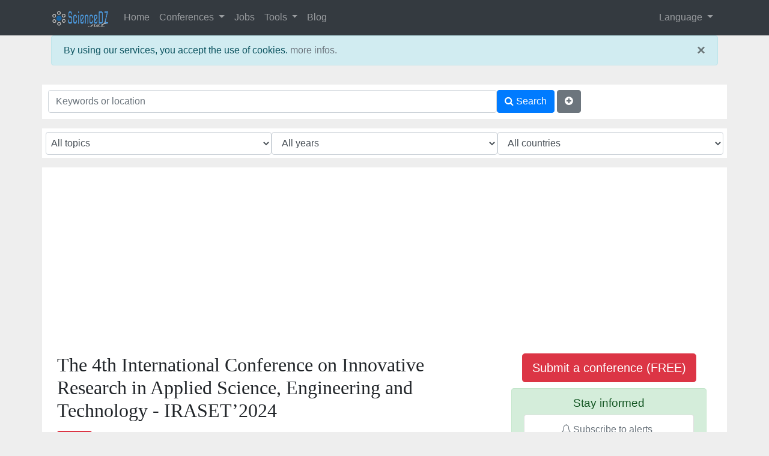

--- FILE ---
content_type: text/html; charset=UTF-8
request_url: https://www.sciencedz.net/en/conference/103573-the-4th-international-conference-on-innovative-research-in-applied-science-engineering-and-technology-iraset-2024
body_size: 15296
content:
<!DOCTYPE html>
<html dir="ltr" lang="en" xml:lang="en" xmlns="http://www.w3.org/1999/xhtml">
<head>
<meta charset="utf-8">
<meta http-equiv="X-UA-Compatible" content="IE=edge">
<meta name="viewport" content="width=device-width, initial-scale=1">
<meta name="apple-mobile-web-app-capable" content="yes">
<meta name="mobile-web-app-capable" content="yes">
<meta name="apple-mobile-web-app-title" content="ScienceDZ.Net">
<title>The 4th International Conference on Innovative Research in Applied Science, Engineering and Technology - IRASET&rsquo;2024 (FEZ, Morocco)</title>
<meta name="Description" content="The 4th International Conference on Innovative Research in Applied Science, Engineering and Technology - IRASET&rsquo;2024. FEZ, Morocco. Conferences and seminars on ScienceDZ.Net">
<meta name="Keywords" content="Robotics, , FEZ, Morocco, algerien, conferences, seminars, workshops, free submission, algeriens, algérien, algériens, algérienne, algerienne, algerienne, dz, gratuit, petites annonces, algérie, algerie, annonce, journaux, journal, news, newspaper, algeria, The,4th,International,Conference,on,Innovative,Research,in,Applied,Science,,Engineering,and,Technology,-,IRASET&rsquo;2024">
<meta name="author" content="ScienceDZ.Net">
<meta name='impact-site-verification' value='b72e750b-ffa3-4b49-98eb-a4fa4679d02d'>
<link rel="icon" type="image/png" href="favicon.png">
<base href="https://www.sciencedz.net/en/" >
<link rel="canonical" href="https://www.sciencedz.net/en/conference/103573-the-4th-international-conference-on-innovative-research-in-applied-science-engineering-and-technology-iraset-2024" ><link rel="alternate" hreflang="x-default" href="https://www.sciencedz.net/en/conference/103573-the-4th-international-conference-on-innovative-research-in-applied-science-engineering-and-technology-iraset-2024" ><link rel="alternate" hreflang="fr" href="https://www.sciencedz.net/fr/conference/103573-the-4th-international-conference-on-innovative-research-in-applied-science-engineering-and-technology-iraset-2024" ><link rel="alternate" hreflang="ar" href="https://www.sciencedz.net/ar/conference/103573-the-4th-international-conference-on-innovative-research-in-applied-science-engineering-and-technology-iraset-2024" ><link rel="alternate" hreflang="pt" href="https://www.sciencedz.net/pt/conference/103573-the-4th-international-conference-on-innovative-research-in-applied-science-engineering-and-technology-iraset-2024" ><meta property="og:url" content="https://www.sciencedz.net/en/conference/103573-the-4th-international-conference-on-innovative-research-in-applied-science-engineering-and-technology-iraset-2024" ><meta property="og:type" content="article" ><meta property="og:title" content="The 4th International Conference on Innovative Research in Applied Science, Engineering and Technology - IRASET&rsquo;2024" ><meta property="og:image" content="https://www.sciencedz.net/img/topic-default.jpg" ><link rel="stylesheet" href="https://stackpath.bootstrapcdn.com/bootstrap/4.5.2/css/bootstrap.min.css" integrity="sha384-JcKb8q3iqJ61gNV9KGb8thSsNjpSL0n8PARn9HuZOnIxN0hoP+VmmDGMN5t9UJ0Z" crossorigin="anonymous">
<link rel="stylesheet" href="https://cdnjs.cloudflare.com/ajax/libs/font-awesome/4.7.0/css/font-awesome.min.css">
<style>
body { 
	background:#EEE;  
	font-family: Helvetica, Arial, Verdana,Arabic Transparent,Arabic Typesetting, sans-serif;
	font-size: 1rem;
	font-weight: 400;
	line-height: 1.5;
	color: #212529;
}
a{color: #6c757d;}
a:hover{text-decoration: none;}
.row { background:#FFF; padding:0.6em;}
#footer { background : #000000; color:#9d9d9d;}
#footer1 { background : purple; color:#9d9d9d;}
#footer a { color:#9d9d9d;}
#footer1 a { color:#9d9d9d;}

.sharebtn {
   visibility: hidden;
}
.card:hover .sharebtn { 
   visibility: visible;
}
/* Social icons colors */
.fa.fa-facebook {
  color: #3b5998;
}
.fa.fa-facebook-official {
  color: #3b5998;
}
.fa.fa-facebook-square {
  color: #3b5998;
}
.fa.fa-google-plus-official {
  color: #dd4b39;
}
.fa.fa-google-plus-square {
  color: #dd4b39;
}
.fa.fa-linkedin {
  color: #0976b4;
}
.fa.fa-linkedin-square {
  color: #0976b4;
}
.fa.fa-reddit {
  color: #ff4500;
}
.fa.fa-reddit-square {
  color: #ff4500;
}
.fa.fa-twitter {
  color: #55acee;
}
.fa.fa-twitter-square {
  color: #55acee;
}
.fa.fa-info-circle {
  color: #55acee;
}
.fa.fa-bed {
  color: #0976b4;
}
.fa.fa-plane {
  color: #3b5998;
}
.fa.fa-exclamation-circle {
  color: #dd4b39;
}
.badge.badge-light{
	color : gray;
}

/* msg */
#flush-message {
	display : none;
	position :fixed;
	top : 0em;
 	left:50%;
    z-index: 10000;
}
.sidebar {border:1px solid #ced4da;}
.card-header { padding: .2rem 0.25rem;}
.flag{height:24px; width:30px;background-clip: padding-box;background-image:url("img/flags/flags.jpg");background-repeat: no-repeat;padding-left:34px;}.flag-AD{background-position-y: -0px;}.flag-AE{background-position-y: -20px;}.flag-AF{background-position-y: -40px;}.flag-AG{background-position-y: -60px;}.flag-AI{background-position-y: -80px;}.flag-AL{background-position-y: -100px;}.flag-AM{background-position-y: -120px;}.flag-AN{background-position-y: -140px;}.flag-AO{background-position-y: -160px;}.flag-AQ{background-position-y: -180px;}.flag-AR{background-position-y: -200px;}.flag-AS{background-position-y: -220px;}.flag-AT{background-position-y: -240px;}.flag-AU{background-position-y: -260px;}.flag-AW{background-position-y: -280px;}.flag-AX{background-position-y: -300px;}.flag-AZ{background-position-y: -320px;}.flag-BA{background-position-y: -340px;}.flag-BB{background-position-y: -360px;}.flag-BD{background-position-y: -380px;}.flag-BE{background-position-y: -400px;}.flag-BF{background-position-y: -420px;}.flag-BG{background-position-y: -440px;}.flag-BH{background-position-y: -460px;}.flag-BI{background-position-y: -480px;}.flag-BJ{background-position-y: -500px;}.flag-BM{background-position-y: -520px;}.flag-BN{background-position-y: -540px;}.flag-BO{background-position-y: -560px;}.flag-BR{background-position-y: -580px;}.flag-BS{background-position-y: -600px;}.flag-BT{background-position-y: -620px;}.flag-BV{background-position-y: -640px;}.flag-BW{background-position-y: -660px;}.flag-BY{background-position-y: -680px;}.flag-BZ{background-position-y: -700px;}.flag-CA{background-position-y: -720px;}.flag-CC{background-position-y: -740px;}.flag-CD{background-position-y: -760px;}.flag-CF{background-position-y: -780px;}.flag-CG{background-position-y: -800px;}.flag-CH{background-position-y: -820px;}.flag-CI{background-position-y: -840px;}.flag-CK{background-position-y: -860px;}.flag-CL{background-position-y: -880px;}.flag-CM{background-position-y: -900px;}.flag-CN{background-position-y: -920px;}.flag-CO{background-position-y: -940px;}.flag-CR{background-position-y: -960px;}.flag-CU{background-position-y: -980px;}.flag-CV{background-position-y: -1000px;}.flag-CX{background-position-y: -1020px;}.flag-CY{background-position-y: -1040px;}.flag-CZ{background-position-y: -1060px;}.flag-DE{background-position-y: -1080px;}.flag-DJ{background-position-y: -1100px;}.flag-DK{background-position-y: -1120px;}.flag-DM{background-position-y: -1140px;}.flag-DO{background-position-y: -1160px;}.flag-DZ{background-position-y: -1180px;}.flag-EC{background-position-y: -1200px;}.flag-EE{background-position-y: -1220px;}.flag-EG{background-position-y: -1240px;}.flag-EH{background-position-y: -1260px;}.flag-ER{background-position-y: -1280px;}.flag-ES{background-position-y: -1300px;}.flag-ET{background-position-y: -1320px;}.flag-FI{background-position-y: -1340px;}.flag-FJ{background-position-y: -1360px;}.flag-FK{background-position-y: -1380px;}.flag-FM{background-position-y: -1400px;}.flag-FO{background-position-y: -1420px;}.flag-FR{background-position-y: -1440px;}.flag-GA{background-position-y: -1460px;}.flag-GD{background-position-y: -1480px;}.flag-GE{background-position-y: -1500px;}.flag-GF{background-position-y: -1520px;}.flag-GH{background-position-y: -1540px;}.flag-GI{background-position-y: -1560px;}.flag-GL{background-position-y: -1580px;}.flag-GM{background-position-y: -1600px;}.flag-GN{background-position-y: -1620px;}.flag-GP{background-position-y: -1640px;}.flag-GQ{background-position-y: -1660px;}.flag-GR{background-position-y: -1680px;}.flag-GS{background-position-y: -1700px;}.flag-GT{background-position-y: -1720px;}.flag-GU{background-position-y: -1740px;}.flag-GW{background-position-y: -1760px;}.flag-GY{background-position-y: -1780px;}.flag-HK{background-position-y: -1800px;}.flag-HM{background-position-y: -1820px;}.flag-HN{background-position-y: -1840px;}.flag-HR{background-position-y: -1860px;}.flag-HT{background-position-y: -1880px;}.flag-HU{background-position-y: -1900px;}.flag-ID{background-position-y: -1920px;}.flag-IE{background-position-y: -1940px;}.flag-IM{background-position-y: -1960px;}.flag-IN{background-position-y: -1980px;}.flag-IO{background-position-y: -2000px;}.flag-IQ{background-position-y: -2020px;}.flag-IR{background-position-y: -2040px;}.flag-IS{background-position-y: -2060px;}.flag-IT{background-position-y: -2080px;}.flag-JM{background-position-y: -2100px;}.flag-JO{background-position-y: -2120px;}.flag-JP{background-position-y: -2140px;}.flag-KE{background-position-y: -2160px;}.flag-KG{background-position-y: -2180px;}.flag-KH{background-position-y: -2200px;}.flag-KI{background-position-y: -2220px;}.flag-KM{background-position-y: -2240px;}.flag-KN{background-position-y: -2260px;}.flag-KP{background-position-y: -2280px;}.flag-KR{background-position-y: -2300px;}.flag-KW{background-position-y: -2320px;}.flag-KY{background-position-y: -2340px;}.flag-KZ{background-position-y: -2360px;}.flag-LA{background-position-y: -2380px;}.flag-LB{background-position-y: -2400px;}.flag-LC{background-position-y: -2420px;}.flag-LI{background-position-y: -2440px;}.flag-LK{background-position-y: -2460px;}.flag-LR{background-position-y: -2480px;}.flag-LS{background-position-y: -2500px;}.flag-LT{background-position-y: -2520px;}.flag-LU{background-position-y: -2540px;}.flag-LV{background-position-y: -2560px;}.flag-LY{background-position-y: -2580px;}.flag-MA{background-position-y: -2600px;}.flag-MC{background-position-y: -2620px;}.flag-MD{background-position-y: -2640px;}.flag-MG{background-position-y: -2660px;}.flag-MH{background-position-y: -2680px;}.flag-MK{background-position-y: -2700px;}.flag-ML{background-position-y: -2720px;}.flag-MM{background-position-y: -2740px;}.flag-MN{background-position-y: -2760px;}.flag-MO{background-position-y: -2780px;}.flag-MP{background-position-y: -2800px;}.flag-MQ{background-position-y: -2820px;}.flag-MR{background-position-y: -2840px;}.flag-MS{background-position-y: -2860px;}.flag-MT{background-position-y: -2880px;}.flag-MU{background-position-y: -2900px;}.flag-MV{background-position-y: -2920px;}.flag-MW{background-position-y: -2940px;}.flag-MX{background-position-y: -2960px;}.flag-MY{background-position-y: -2980px;}.flag-MZ{background-position-y: -3000px;}.flag-NA{background-position-y: -3020px;}.flag-NC{background-position-y: -3040px;}.flag-NE{background-position-y: -3060px;}.flag-NF{background-position-y: -3080px;}.flag-NG{background-position-y: -3100px;}.flag-NI{background-position-y: -3120px;}.flag-NL{background-position-y: -3140px;}.flag-NO{background-position-y: -3160px;}.flag-NP{background-position-y: -3180px;}.flag-NR{background-position-y: -3200px;}.flag-NU{background-position-y: -3220px;}.flag-NZ{background-position-y: -3240px;}.flag-OM{background-position-y: -3260px;}.flag-PA{background-position-y: -3280px;}.flag-PE{background-position-y: -3300px;}.flag-PF{background-position-y: -3320px;}.flag-PG{background-position-y: -3340px;}.flag-PH{background-position-y: -3360px;}.flag-PK{background-position-y: -3380px;}.flag-PL{background-position-y: -3400px;}.flag-PM{background-position-y: -3420px;}.flag-PN{background-position-y: -3440px;}.flag-PR{background-position-y: -3460px;}.flag-PS{background-position-y: -3480px;}.flag-PT{background-position-y: -3500px;}.flag-PW{background-position-y: -3520px;}.flag-PY{background-position-y: -3540px;}.flag-QA{background-position-y: -3560px;}.flag-RE{background-position-y: -3580px;}.flag-RO{background-position-y: -3600px;}.flag-RS{background-position-y: -3620px;}.flag-RU{background-position-y: -3640px;}.flag-RW{background-position-y: -3660px;}.flag-SA{background-position-y: -3680px;}.flag-SB{background-position-y: -3700px;}.flag-SC{background-position-y: -3720px;}.flag-SD{background-position-y: -3740px;}.flag-SE{background-position-y: -3760px;}.flag-SG{background-position-y: -3780px;}.flag-SH{background-position-y: -3800px;}.flag-SI{background-position-y: -3820px;}.flag-SJ{background-position-y: -3840px;}.flag-SK{background-position-y: -3860px;}.flag-SL{background-position-y: -3880px;}.flag-SM{background-position-y: -3900px;}.flag-SN{background-position-y: -3920px;}.flag-SO{background-position-y: -3940px;}.flag-SR{background-position-y: -3960px;}.flag-ST{background-position-y: -3980px;}.flag-SV{background-position-y: -4000px;}.flag-SY{background-position-y: -4020px;}.flag-SZ{background-position-y: -4040px;}.flag-TC{background-position-y: -4060px;}.flag-TD{background-position-y: -4080px;}.flag-TF{background-position-y: -4100px;}.flag-TG{background-position-y: -4120px;}.flag-TH{background-position-y: -4140px;}.flag-TJ{background-position-y: -4160px;}.flag-TK{background-position-y: -4180px;}.flag-TL{background-position-y: -4200px;}.flag-TM{background-position-y: -4220px;}.flag-TN{background-position-y: -4240px;}.flag-TO{background-position-y: -4260px;}.flag-TR{background-position-y: -4280px;}.flag-TT{background-position-y: -4300px;}.flag-TV{background-position-y: -4320px;}.flag-TW{background-position-y: -4340px;}.flag-TZ{background-position-y: -4360px;}.flag-UA{background-position-y: -4380px;}.flag-UG{background-position-y: -4400px;}.flag-UK{background-position-y: -4420px;}.flag-UM{background-position-y: -4440px;}.flag-US{background-position-y: -4460px;}.flag-UY{background-position-y: -4480px;}.flag-UZ{background-position-y: -4500px;}.flag-VA{background-position-y: -4520px;}.flag-VC{background-position-y: -4540px;}.flag-VE{background-position-y: -4560px;}.flag-VG{background-position-y: -4580px;}.flag-VI{background-position-y: -4600px;}.flag-VN{background-position-y: -4620px;}.flag-VU{background-position-y: -4640px;}.flag-WF{background-position-y: -4660px;}.flag-WS{background-position-y: -4680px;}.flag-YE{background-position-y: -4700px;}.flag-YT{background-position-y: -4720px;}.flag-ZA{background-position-y: -4740px;}.flag-ZM{background-position-y: -4760px;}.flag-ZW{background-position-y: -4780px;}

 h1 {font-size:1.8em;}	
 h2 {font-size:1.6em;}	
 h3,h4 {font-size:1.2em;}

@media only screen and (max-width: 576px) {
 h1 {font-size:1.3em;}	
 h2 {font-size:1.2em;}
 h3,h4 {font-size:1.1em;}
 .sidebar {border: none;}
 .col-xs-12,.col-sm-12,.col-md-12 {padding:0px;}
}
</style>
<link rel="manifest" href="manifest.webmanifest">
<!-- **************************************************************** -->

    <!-- HTML5 shim and Respond.js for IE8 support of HTML5 elements and media queries -->
    <!-- WARNING: Respond.js doesn't work if you view the page via file:// -->
    <!--[if lt IE 9]>
      <script src="https://oss.maxcdn.com/html5shiv/3.7.2/html5shiv.min.js"></script>
      <script src="https://oss.maxcdn.com/respond/1.4.2/respond.min.js"></script>
    <![endif]-->


<!-- Google tag (gtag.js) -->
<script async src="https://www.googletagmanager.com/gtag/js?id=G-V5GDVB2TM9"></script>
<script>
  window.dataLayer = window.dataLayer || [];
  function gtag(){dataLayer.push(arguments);}
  gtag('js', new Date());

  gtag('config', 'G-V5GDVB2TM9');
</script>

<script data-noptimize="1" data-cfasync="false" data-wpfc-render="false">
  (function () {
      var script = document.createElement("script");
      script.async = 1;
      script.src = 'https://emrldtp.cc/NDIzOTI.js?t=42392';
      document.head.appendChild(script);
  })();
</script><script async src="https://pagead2.googlesyndication.com/pagead/js/adsbygoogle.js?client=ca-pub-1831641033353882"
     crossorigin="anonymous"></script>
</head>
<body>
	<div id="fb-root"></div>
	<script>
	function loadAPI() {
	  var js = document.createElement('script');
	  js.src = '//connect.facebook.net/en_US/sdk.js#xfbml=1&version=v2.0';
	  js.onerror = function() {
		console.error('Error loading Facebook SDK');
	  };
	  try {
		document.body.appendChild(js);
	  } catch (e) {
		console.error('Error adding script to DOM', e);
	  }
	}

	window.onscroll = function () {
		var rect = document.getElementById('comments');
		if(rect!=null){
			rect.getBoundingClientRect();
			if (rect.top < window.innerHeight) {
				loadAPI();
				window.onscroll = null;
				var div = document.getElementById('wait-for-comments');
				if(div!=null) div.outerHTML = '';
			} 
		}
	}
	</script>
		<div id="flush-message" class="alert alert-warning"></div>
	<nav id="myNavbar" class="navbar navbar-expand-lg navbar-dark bg-dark">
	<div class="container">
		<a class="navbar-brand" href="#"><img src="img/logo32.png" alt="ScienceDZ.net"></a>
		<button class="navbar-toggler" type="button" data-toggle="collapse" data-target="#navbarSupportedContent" aria-controls="navbarSupportedContent" aria-expanded="false" aria-label="Toggle navigation">
		<span class="navbar-toggler-icon"></span>
		</button>
  <!-- Brand and toggle get grouped for better mobile display -->
        <!-- Collect the nav links, forms, and other content for toggling -->
        <div class="collapse navbar-collapse" id="navbarSupportedContent">
			<ul class="navbar-nav mr-auto">
				<li class="nav-item"><a class="nav-link" href="index.php">Home</a></li>
				<li class="nav-item dropdown">
					<a href="#" class="nav-link dropdown-toggle" id="navbarDropdown" data-toggle="dropdown" role="button" aria-haspopup="true" aria-expanded="false">Conferences <span class="caret"></span></a>
					<div class="dropdown-menu" aria-labelledby="navbarDropdown">
						<a class="dropdown-item" href="conferences/">All events</a>
						<div class="dropdown-divider"></div>
						<a class="dropdown-item" href="conferences-all-countries.php?lg=en">By country</a>
						<div class="dropdown-divider"></div>
						<a class="dropdown-item" href="conferences/add-your-conference/?lg=en">Submit your event</a>
						<div class="dropdown-divider"></div>
						<a class="dropdown-item" href="pastevent.php?lg=en">Past events</a>
					</div>
				</li>
				<li class="nav-item"><a class="nav-link" href="jobs1.php">Jobs</a></li>
				<li class="nav-item dropdown">
					<a class="nav-link dropdown-toggle"  id="navbarToolsDropdown" href="#" data-toggle="dropdown" role="button" aria-haspopup="true" aria-expanded="false">Tools <span class="caret"></span></a>
					<div class="dropdown-menu" aria-labelledby="navbarToolsDropdown">
						<a class="dropdown-item" href="tools/index.php">Author tools</a>
						<div class="dropdown-divider"></div>
						<a class="dropdown-item" href="tools/doi2bib-doi-to-bibtex-converter.php">doi2bib: DOI to BibTeX converter</a>
						<a class="dropdown-item" href="tools/doi2ris-doi-to-ris-converter.php">doi2ris: DOI to RIS converter</a>
						<a class="dropdown-item" href="tools/doi2cites.php">doi2cites: DOI to Cites converter</a>
					</div>
				</li>
				<li class="nav-item"><a class="nav-link" href="blog/">Blog</a></li>			</ul>
			<ul class="navbar-nav navbar-right">
			<li class="nav-item dropdown">
			<a href="#" class="nav-link dropdown-toggle" id="navbarDropdownR" data-toggle="dropdown" role="button" aria-haspopup="true" aria-expanded="false">Language <span class="caret"></span></a>
			<div class="dropdown-menu" aria-labelledby="navbarDropdownR">
				<a class="dropdown-item" href="https://www.sciencedz.net/en/index.php">English</a>
				<a class="dropdown-item" href="https://www.sciencedz.net/fr/index.php">Fran&ccedil;ais</a>
				<a class="dropdown-item" href="https://www.sciencedz.net/pt/index.php">Português</a>
				<a class="dropdown-item" href="https://www.sciencedz.net/ar/index.php">العربية</a>
			</div>
			</li>
						</ul>
        </div>
    </div>
	</nav>
	<div class="container">
			<div class="alert alert-info" role="alert">
		<a href="#" class="close" data-dismiss="alert" aria-label="close">&times;</a>
		By using our services, you accept the use of cookies. 
		<a href="cookies.php">more infos.</a>
		</div>
			<div class="row text-center" style="margin-bottom:0.4em;padding:0">
		

			</div>
	<div class="row text-center" id="install-div" style="margin-bottom:0.4em;display:none">
	You are using a mobile device 
	<button class="btn btn-success install-btn"><i class="fa fa-android"></i> <i class="fa fa-apple"></i> Install ScienceDZ app</button>
	</div><div class="my-3">
<form action="events.php?" method="get" name="formsearchevents" id="formsearchevents">
  <div class="form-group row">
    <div class="p-0 col-8">
	<input name="q" value="" id="inputKeys" class="form-control" placeholder="Keywords or location">
	</div>
	<div class="p-0 col-4">
	<button type="submit" class="btn btn-primary"><i class="fa fa-search"></i><span class="d-none d-sm-inline"> Search</span></button>
	<a data-toggle="collapse" href="#SearchOptions" class="btn btn-secondary" title="More options"><i class="fa fa-plus-circle" aria-hidden="true"></i> </a>
	</div>
  </div>
<div class="" id="SearchOptions">
<div class="form-group row" style="font-size:0.6em">
	<!--label for="inputTopic" class="col-sm-3 col-md-3 control-label">Topic :</label-->
	<div class="col m-0 p-0">
	<select name="topicid" class="form-control p-1" id="inputTopic">
	<option value="0"  selected="selected">
	All topics	</option>
	<option value="0">Unclassified</option><option value="1">Mathematics and Statistics</option><option value="2">Physics</option><option value="3">Engineering and Technology</option><option value="4">Biology and life sciences</option><option value="5">Computer science</option><option value="6">Chemistry</option><option value="7">Economics</option><option value="8">Education</option><option value="9"> Social Sciences and Humanities</option><option value="10">Regional Studies</option><option value="11">Health and Medicine</option>	</select>
	</div><!--div class="d-none d-sm-none d-md-block col-md-4 col-lg-3"></div-->
	<!--label for="inputYear" class="col-sm-3 col-md-3 control-label">Year :</label-->
	<div class="col m-0 p-0">
	<select name="year" class="form-control" id="inputYear">
	<option value="0"  selected="selected">
	All years	</option>
	<option value="2026">2026</option><option value="2027">2027</option><option value="2028">2028</option><option value="2029">2029</option><option value="2030">2030</option><option value="2031">2031</option><option value="2032">2032</option>	</select>
	</div><!--div class="d-none d-sm-none d-md-block col-md-4 col-lg-3"></div-->
	<!--label for="inputCountry" class="col-sm-3 col-md-3 control-label">Country :</label-->
	<div class="col m-0 p-0">
	<select name="countryid" class="form-control" id="inputCountry">
	<option value="0"  selected="selected">
	All countries	</option>
	<option value="AF">Afghanistan</option><option value="AX">Åland Islands</option><option value="AL">Albania</option><option value="DZ">Algeria</option><option value="AS">American Samoa</option><option value="AD">Andorra</option><option value="AO">Angola</option><option value="AI">Anguilla</option><option value="AQ">Antarctica</option><option value="AG">Antigua and Barbuda</option><option value="AR">Argentina</option><option value="AM">Armenia</option><option value="AW">Aruba</option><option value="AU">Australia</option><option value="AT">Austria</option><option value="AZ">Azerbaijan</option><option value="BS">Bahamas</option><option value="BH">Bahrain</option><option value="BD">Bangladesh</option><option value="BB">Barbados</option><option value="BY">Belarus</option><option value="BE">Belgium</option><option value="BZ">Belize</option><option value="BJ">Benin</option><option value="BM">Bermuda</option><option value="BT">Bhutan</option><option value="BO">Bolivia</option><option value="BA">Bosnia and Herzegovina</option><option value="BW">Botswana</option><option value="BV">Bouvet Island</option><option value="BR">Brazil</option><option value="IO">British Indian Ocean Territory</option><option value="VG">British Virgin Islands</option><option value="BN">Brunei Darussalam</option><option value="BG">Bulgaria</option><option value="BF">Burkina Faso</option><option value="BI">Burundi</option><option value="KH">Cambodia</option><option value="CM">Cameroon</option><option value="CA">Canada</option><option value="CV">Cape Verde</option><option value="KY">Cayman Islands</option><option value="CF">Central African</option><option value="TD">Chad</option><option value="CL">Chile</option><option value="CN">China</option><option value="CX">Christmas Island</option><option value="CC">Cocos (Keeling) Islands</option><option value="CO">Colombia</option><option value="KM">Comoros</option><option value="CK">Cook Islands</option><option value="CR">Costa Rica</option><option value="CI">Côte d'Ivoire</option><option value="HR">Croatia</option><option value="CU">Cuba</option><option value="CY">Cyprus</option><option value="CZ">Czech Republic</option><option value="KP">Democratic People's Republic of Korea</option><option value="DK">Denmark</option><option value="DJ">Djibouti</option><option value="DM">Dominica</option><option value="DO">Dominican Republic</option><option value="EC">Ecuador</option><option value="EG">Egypt</option><option value="SV">El Salvador</option><option value="GQ">Equatorial Guinea</option><option value="ER">Eritrea</option><option value="EE">Estonia</option><option value="ET">Ethiopia</option><option value="FK">Falkland Islands</option><option value="FO">Faroe Islands</option><option value="FM">Federated States of Micronesia</option><option value="FJ">Fiji</option><option value="FI">Finland</option><option value="FR">France</option><option value="GF">French Guiana</option><option value="PF">French Polynesia</option><option value="TF">French Southern Territories</option><option value="GA">Gabon</option><option value="GM">Gambia</option><option value="GE">Georgia</option><option value="DE">Germany</option><option value="GH">Ghana</option><option value="GI">Gibraltar</option><option value="GR">Greece</option><option value="GL">Greenland</option><option value="GD">Grenada</option><option value="GP">Guadeloupe</option><option value="GU">Guam</option><option value="GT">Guatemala</option><option value="GN">Guinea</option><option value="GW">Guinea-Bissau</option><option value="GY">Guyana</option><option value="HT">Haiti</option><option value="HM">Heard Island and McDonald Islands</option><option value="HN">Honduras</option><option value="HK">Hong Kong</option><option value="HU">Hungary</option><option value="IS">Iceland</option><option value="IN">India</option><option value="ID">Indonesia</option><option value="IR">Iran</option><option value="IQ">Iraq</option><option value="IE">Ireland</option><option value="IM">Isle of Man</option><option value="IT">Italy</option><option value="JM">Jamaica</option><option value="JP">Japan</option><option value="JO">Jordan</option><option value="KZ">Kazakhstan</option><option value="KE">Kenya</option><option value="KI">Kiribati</option><option value="KW">Kuwait</option><option value="KG">Kyrgyzstan</option><option value="LA">Lao People's Democratic Republic</option><option value="LV">Latvia</option><option value="LB">Lebanon</option><option value="LS">Lesotho</option><option value="LR">Liberia</option><option value="LY">Libyan Arab Jamahiriya</option><option value="LI">Liechtenstein</option><option value="LT">Lithuania</option><option value="LU">Luxembourg</option><option value="MO">Macao</option><option value="MK">Macedonia</option><option value="MG">Madagascar</option><option value="MW">Malawi</option><option value="MY">Malaysia</option><option value="MV">Maldives</option><option value="ML">Mali</option><option value="MT">Malta</option><option value="MH">Marshall Islands</option><option value="MQ">Martinique</option><option value="MR">Mauritania</option><option value="MU">Mauritius</option><option value="YT">Mayotte</option><option value="MX">Mexico</option><option value="MC">Monaco</option><option value="MN">Mongolia</option><option value="MS">Montserrat</option><option value="MA">Morocco</option><option value="MZ">Mozambique</option><option value="MM">Myanmar</option><option value="NA">Namibia</option><option value="NR">Nauru</option><option value="NP">Nepal</option><option value="NL">Netherlands</option><option value="AN">Netherlands Antilles</option><option value="NC">New Caledonia</option><option value="NZ">New Zealand</option><option value="NI">Nicaragua</option><option value="NE">Niger</option><option value="NG">Nigeria</option><option value="NU">Niue</option><option value="NF">Norfolk Island</option><option value="MP">Northern Mariana Islands</option><option value="NO">Norway</option><option value="PS">Occupied Palestinian Territory</option><option value="OM">Oman</option><option value="PK">Pakistan</option><option value="PW">Palau</option><option value="PA">Panama</option><option value="PG">Papua New Guinea</option><option value="PY">Paraguay</option><option value="PE">Peru</option><option value="PH">Philippines</option><option value="PN">Pitcairn</option><option value="PL">Poland</option><option value="PT">Portugal</option><option value="PR">Puerto Rico</option><option value="QA">Qatar</option><option value="KR">Republic of Korea</option><option value="MD">Republic of Moldova</option><option value="CG">Republic of the Congo</option><option value="RE">Réunion</option><option value="RO">Romania</option><option value="RU">Russian Federation</option><option value="RW">Rwanda</option><option value="SH">Saint Helena</option><option value="KN">Saint Kitts and Nevis</option><option value="LC">Saint Lucia</option><option value="VC">Saint Vincent and the Grenadines</option><option value="PM">Saint-Pierre and Miquelon</option><option value="WS">Samoa</option><option value="SM">San Marino</option><option value="ST">Sao Tome and Principe</option><option value="SA">Saudi Arabia</option><option value="SN">Senegal</option><option value="RS">Serbia and Montenegro</option><option value="SC">Seychelles</option><option value="SL">Sierra Leone</option><option value="SG">Singapore</option><option value="SK">Slovakia</option><option value="SI">Slovenia</option><option value="SB">Solomon Islands</option><option value="SO">Somalia</option><option value="ZA">South Africa</option><option value="GS">South Georgia and the South Sandwich Islands</option><option value="ES">Spain</option><option value="LK">Sri Lanka</option><option value="SD">Sudan</option><option value="SR">Suriname</option><option value="SJ">Svalbard and Jan Mayen</option><option value="SZ">Swaziland</option><option value="SE">Sweden</option><option value="CH">Switzerland</option><option value="SY">Syrian Arab Republic</option><option value="TW">Taiwan</option><option value="TJ">Tajikistan</option><option value="TH">Thailand</option><option value="CD">The Democratic Republic Of The Congo</option><option value="TL">Timor-Leste</option><option value="TG">Togo</option><option value="TK">Tokelau</option><option value="TO">Tonga</option><option value="TT">Trinidad and Tobago</option><option value="TN">Tunisia</option><option value="TR">Turkey</option><option value="TM">Turkmenistan</option><option value="TC">Turks and Caicos Islands</option><option value="TV">Tuvalu</option><option value="VI">U.S. Virgin Islands</option><option value="UG">Uganda</option><option value="UA">Ukraine</option><option value="AE">United Arab Emirates</option><option value="UK">United Kingdom</option><option value="TZ">United Republic Of Tanzania</option><option value="US">United States</option><option value="UM">United States Minor Outlying Islands</option><option value="UY">Uruguay</option><option value="UZ">Uzbekistan</option><option value="VU">Vanuatu</option><option value="VA">Vatican City State</option><option value="VE">Venezuela</option><option value="VN">Vietnam</option><option value="WF">Wallis and Futuna</option><option value="EH">Western Sahara</option><option value="YE">Yemen</option><option value="ZM">Zambia</option><option value="ZW">Zimbabwe</option>	</select>
	</div>
	</div>
</div>
</form>
</div>
<div class="row">	
	<div class="col-sm-12 col-md-12 col-lg-8">
	<div itemscope itemtype="http://schema.org/Event" style="font-family: Vollkorn;font-size: 18px;line-height:30px;"><h1 class=""><span itemprop="name">The 4th International Conference on Innovative Research in Applied Science, Engineering and Technology - IRASET&rsquo;2024</span></h1><span class="badge badge-danger">Expired</span> <hr><div class="row"><div class="col-xs-12 col-sm-6"><div class="itemline"><span class="itemlabel"><b>Dates : </b> </span><span><meta itemprop="startDate" content="2024-05-16">16 May 2024</span> &raquo; <span><meta itemprop="endDate" content="2024-05-17">17 May 2024</span></div><hr><div class="itemline"><span class="itemlabel"> <b>Place : </b></span><span itemprop="location" itemscope itemtype="http://schema.org/Place"><span itemprop="address" itemscope itemtype="http://schema.org/PostalAddress"> <span itemprop="addressLocality">FEZ</span><br><span itemprop="addressCountry"><a href="conferences/MA-morocco" title="Conferences and seminars in Morocco" class="flag flag-MA"> <b>Morocco</b></a></span></span></span></div>	<ul class="list-group">
		<li class="list-group-item"><a target="_blank" href="tourist-info/MA/FEZ"><i class="fa fa-info-circle fa-lg fa-border" aria-hidden="true"></i> About this location</a></li> 		<li class="list-group-item"><a href="https://www.trip.com/flights/welcome/?to=home&Allianceid=5091780&SID=99961611&trip_sub1=sc-link1&trip_sub3=D489470" target="_blank" rel="nofollow" title="Find cheap flights to this location!"><i class="fa fa-plane fa-lg fa-border" aria-hidden="true"></i> Cheap flights</a></li>
	<li class="list-group-item"><a href="https://www.trip.com/hotels/w/home?Allianceid=5091780&SID=99961611&trip_sub1=sc-link-h-1&trip_sub3=D489477" target="_blank" rel="nofollow" title="Find best hotel deals in this location!"><i class="fa fa-bed fa-lg fa-border" aria-hidden="true"></i>  Best hotel deals</a></li>			
			
	</ul>
	</div><div class="col-xs-12 col-sm-6 ">	<h3>Book your hotel</h3>
	<iframe border="0" src="https://www.trip.com/partners/ad/S489428?Allianceid=5091780&SID=99961611&trip_sub1=" style="width:100%;height:320px" frameborder="0" scrolling="no" style="border:none" id="S489428"></iframe>	</div></div><hr><div class="itemline"><span class="itemlabel"> <b>Organizer : </b></span><span itemprop="organizer" ></span><span> </span></div><hr><div class="itemline"><span class="itemlabel"> <b>Topic : </b></span><span> <a href="conferences/3-engineering-and-technology">Engineering and Technology</a>; Robotics </span></div><a href="conferences/3-engineering-and-technology">Engineering and Technology</a>; <a href="conferences/5-computer-science">Computer science</a>; <br>Keywords: Communications, Engineering, Technology, Information Technology<hr><div class="itemline"><span class="itemlabel"> <b>Description : </b></span><div itemprop="description"> IRASET focusing on the latest researches, developments, advances and new technologies in the fields of Computer Science, Information Technology, Signal Processing, Emerging Technologies, Wireless Communications, Smart Grid and Green Communications </div></div><hr>The 4th International Conference on Innovative Research in Applied Science, Engineering and Technology - IRASET&rsquo;2024 to be held in FEZ, Morocco between 16 May 2024 and 17 May 2024. It covers specific areas of Engineering and Technology such as Robotics. Visit the website of the conference for more detailed information or contact the organizer for specific questions.<hr><div class="row"><div class="col-xs-6 col-sm-4 col-md-2"><a rel="nofollow" href="open.php?cid=103573" target="_blank"><span style="display:block; width:100%;font-size:32px;  text-align: center "><i class="fa fa-globe" aria-hidden="true"></i></span></a><div><a style="display:block; width:100%; text-align: center" rel="nofollow" href="open.php?cid=103573" target="_blank">Open website</a></div></div>	    <!-- 2. Include script -->
    <script>(function () {
            if (window.addtocalendar)if(typeof window.addtocalendar.start == "function")return;
            if (window.ifaddtocalendar == undefined) { window.ifaddtocalendar = 1;
                var d = document, s = d.createElement('script'), g = 'getElementsByTagName';
                s.type = 'text/javascript';s.async = true;
                s.src = ('https:' == window.location.protocol ? 'https' : 'http')+'://addtocalendar.com/atc/1.5/atc.min.js';
                var h = d[g]('body')[0];h.appendChild(s); }})();
    </script>
	<div class="col-xs-6 col-sm-4 col-md-2">
			
    <!-- 3. Place event data -->
	
	<link href="https://addtocalendar.com/atc/1.5/atc-style-menu-wb.css" rel="stylesheet" type="text/css">
    <span class="addtocalendar atc-style-menu-wb" style="display:block; width:100%;text-align: center ">
	<a class="atcb-link" tabindex="1" id="atc_icon_calbw1_link" style="display:block; width:100%;font-size:32px;  text-align: center ">
	<span><i class="fa fa-calendar-o" aria-hidden="true"></i></span></a>
	<a class="atcb-link" tabindex="1" id="atc_text_link">
	<span style="display:block; width:100%; text-align: center">Add to calendar</span>
	</a>
        <var class="atc_event">
            <var class="atc_date_start">2024-05-16</var>
            <var class="atc_date_end">2024-05-17</var>
            <var class="atc_timezone">Europe/London</var>
            <var class="atc_title">The 4th International Conference on Innovative Research in Applied Science, Engineering and Technology - IRASET&rsquo;2024</var>
            <var class="atc_description">https://www.sciencedz.net/en/conference/103573-the-4th-international-conference-on-innovative-research-in-applied-science-engineering-and-technology-iraset-2024</var>
            <var class="atc_location">FEZ - Morocco</var>
            <var class="atc_organizer"></var>
            <var class="atc_organizer_email"></var>
        </var>
    </span>
		</div>
	<div class="col-xs-6 col-sm-4 col-md-2">
	<a style="display:block; width:100%;font-size:32px;  text-align: center" href="javascript:void(0)" onclick="sharethis();return false;"><i class="fa fa-share-alt-square" aria-hidden="true"></i></a>

	<a style="display:block; width:100%; text-align: center" href="javascript:void(0)" onclick="sharethis();return false;">Share</a>
	</div>
	<div class="col-xs-6 col-sm-4 col-md-2">
	 <a style="display:block; width:100%;font-size:32px;  text-align: center" id="favbtn103573" title="Add to Favorites" href="javascript:addtofav(103573);">	<i  class="fa fa-star-o " aria-hidden="true"></i></a>

	 <a style="display:block; width:100%; text-align: center" id="afavbtn103573" title="Add to Favorites" href="javascript:addtofav(103573);">	Add to Favorites</a>
	</div>
	<div class="col-xs-6 col-sm-4 col-md-2">
	 <a style="display:block; width:100%;font-size:32px;  text-align: center" id="embedbtn103573" title="Embed this event in your webpage" href="javascript:embedthis(103573);">	<i  class="fa fa-code " aria-hidden="true"></i></a>

	 <a style="display:block; width:100%; text-align: center" id="aembedbtn103573" title="Embed this event in your webpage" href="javascript:embedthis(103573);">	Embed</a>
	</div>
	</div><hr></div>		<div class="row">
			<div class="col-xs-12 col-sm-6 col-md-6">
				

						<small>
									<a target="_blank" href="tourist-info/MA/FEZ"><i class="fa fa-info-circle fa-border" aria-hidden="true"></i> Info</a> 
												<a href="https://wayaway.tp.st/sBZc9VWL" target="_blank" rel="nofollow" title="Find cheap flights to this location!"><i class="fa fa-plane fa-border" aria-hidden="true"></i> Cheap flights</a>
				<a href="https://tp.media/click?shmarker=137248&promo_id=7523&source_type=link&type=click&campaign_id=101&trs=42392" target="_blank" rel="nofollow" title="Find best hotel deals in this location!"><i class="fa fa-bed fa-border" aria-hidden="true"></i>  Best hotel deals</a><br>			
				</small>
			</div>
			<div class="col-xs-12 col-sm-6 col-md-6 text-center">
				<!--h3>Book your hotel/flight now!</h3-->
								<a href="https://tp.media/click?shmarker=137248&promo_id=2048&source_type=link&type=click&campaign_id=91&trs=42392" class="btn btn-info btn-lg">Cheap flights, train and bus tickets</a><br>
						<script src="https://c91.travelpayouts.com/content?promo_id=4770&shmarker=137248&trs=42392&locale=en&currency=USD&layout=default&mode=train&departure-date=&arrival-date=&theme=white" ></script>
			</div>
		</div>
<h2>Find More Related Conferences</h2>Looking for more scientific conferences to attend? Explore a wide range of upcoming events in various fields and locations. Whether you're looking for specialized topics, specific locations, or dates, we have a wide range of conferences to choose from.<br>Engineering and Technology Conferences in Morocco 2024: Discover the latest trends and research in Engineering and Technology by attending conferences across Morocco in 2024. Network with professionals, researchers, and industry leaders to stay at the forefront of technological advancements.<br><a href="conferences/MA-morocco">Conferences and seminars in Morocco</a><br><a href="events.php?lg=en&amp;topicid=&amp;countryid=MA&amp;year=2024">Conferences and seminars in Morocco in 2024</a><br><a href="conferences/3-engineering-and-technology">Conferences and seminars in Engineering and Technology</a><br><a href="events.php?lg=en&amp;topicid=3&amp;countryid=&amp;year=2024">Conferences and seminars in Engineering and Technology in 2024</a><br><a href="events.php?lg=en&amp;topicid=3&amp;countryid=MA">Conferences and seminars in Engineering and Technology in Morocco</a><br><a href="events.php?lg=en&amp;topicid=3&amp;countryid=MA&amp;year=2024">Conferences and seminars in Engineering and Technology in Morocco in 2024</a><br><a href="conferences/">All events</a><br><a href="conferences-all-countries.php?lg=en">Events by country</a><br><br>	<div class="row">
		

			</div>
	</div>
	<div class="col-sm-12 col-md-12 col-lg-4">
		<div class="text-center"><a href="index.php?topic=submitevent&amp;lg=en" class="btn btn-danger btn-lg">Submit a conference (FREE)</a></div> 		<div class="row">
			<div class="col-xs-12 col-sm-6 col-md-6 col-lg-12">
			<div class="alert alert-success text-center">
			<h3>Stay informed</h3>
			<ul class="list-group">
				<li class="list-group-item">
					<a href="javascript:void(0)" onclick="$('#myModal').modal('show');return false;"><i class="fa fa-bell-o" aria-hidden="true"></i> Subscribe to alerts</a>&nbsp;&nbsp;
				</li>
				<li class="list-group-item">
					<a href="feed/index.php?lg=en"><i class="fa fa-rss" aria-hidden="true"></i> RSS feed</a>
				</li>
				<li class="list-group-item">
						
						<a href="https://www.facebook.com/sciencedz0net/" target="_blank"><i class="fa fa-facebook"></i> Follow us on Facebook</a>
						
				</li>
				<li class="list-group-item">
				<a href="https://twitter.com/sciencedznet?ref_src=twsrc%5Etfw" target="_blank"><i class="fa fa-twitter"></i> Follow us on Twitter</a>
				</li>
			</ul>
			</div>
			</div>
			<div class="col-xs-12 col-sm-6 col-md-6 col-lg-12 text-center">
				

							<br><br>
							</div>
		</div>
		<hr>
			<a href="https://imp.i384100.net/c/5114887/1320991/14726" target="_top" id="1320991"><img src="//a.impactradius-go.com/display-ad/14726-1320991" alt="" style="width:100%"></a><img height="0" width="0" src="https://imp.pxf.io/i/5114887/1320991/14726" style="position:absolute;visibility:hidden;" alt="">		<hr>
		<div class="panel panel-default">
		<ul class="list-group">
		<li class="list-group-item"><i class="flag flag-US"></i> <a href="conferences/US-united-states">Events in your country</a></li><li class="list-group-item"><i class="fa fa-globe fa-border" aria-hidden="true"></i> <a href="conferences/">All events</a></li><li class="list-group-item"><i class="fa fa-calendar-times-o fa-border" aria-hidden="true"></i> <a href="pastevents.php">Past events</a></li>		</ul>
		</div>
					<iframe border="0" src="https://www.trip.com/partners/ad/SB489491?Allianceid=5091780&SID=99961611&trip_sub1=" style="width:100%;height:250px" frameborder="0" scrolling="no" style="border:none" id="SB489491"></iframe>		
	</div>
</div>
<div class="row">
<div class="col-sm-12 col-md-12 col-lg-12">

Disclaimer :
We aim to provide correct and reliable information about
upcoming events, but cannot accept responsibility for the text
of announcements or for the bona fides of event organizers.
Please feel free to contact us if you notice incorrect or
misleading information and we will attempt to correct it.We are not involved in the organization of any of the events listed and we do not handle registration payments on behalf of the organizers.
</div>
</div>

<div class="container">  
  <!-- Modal -->  
  <div class="modal fade" id="myModal" role="dialog">  
   <div class="modal-dialog">  
    <!-- Modal content-->  
    <div class="modal-content">  
     <div class="modal-header">  
      <button type="button" class="close" data-dismiss="modal">X</button>  
      <h4 class="modal-title">Subscribe Now</h4>  
	  Subscribe to receive conference alerts and news.     </div>  
     <div class="modal-body"> 
		<form action="subscribe.php?" method="post" name="formsubscribe" id="formsubscribe">
<input type="hidden" name="lg" value="en">
<div class="form-group row">
<label for="inputName" class="col-sm-3 control-label">Name :</label> 
<div class="col-sm-9">
<input name="submitname" id="inputName" class="form-control" >
</div>
</div>
<div class="form-group row">
<label for="inputEmail" class="col-sm-3 control-label">Email :</label>
<div class="col-sm-9">
<input type="email" name="submitemail" id="inputEmail" class="form-control" required >
</div>
</div>
<div class="form-group row">
<label for="sinputTopic" class="col-sm-3 control-label">Topic :</label>
<div class="col-sm-9">
<select name="topicid" class="form-control" id="sinputTopic">
<option value="0">
All</option>
<option value="4">Biology and life sciences</option>
<option value="6">Chimistry</option>
<option value="7">Economics</option>
<option value="8">Education</option>
<option value="10">Regional Studies</option>
<option value="5">Computer science</option>
<option value="1">Mathematics and Statistics</option>
<option value="2">Physics</option>
<option value="11">Health and Medicine</option>
<option value="3">Engineering and Technology</option>
<option value="9"> Social Sciences and Humanities</option>
</select>
</div>
</div>
  <div class="form-group row">
	<div class="col-sm-offset-3 col-sm-9 checkbox">
    <label>
      <input name="news" type="checkbox" checked> Send me news and updates.    </label> 
	</div>
  </div>
  <div class="form-group row">
	<div class="col-sm-offset-3 col-sm-9 checkbox">
	<div class="g-recaptcha" id="captcha" data-sitekey="6LeQ-MESAAAAAKbImMPKXTDEOHGl1kAOfTH7vcEe"></div>
	</div>
  </div>

  <div class="form-group row">
    <div class="col-sm-offset-3 col-sm-9">
	<button name="btnG" type="submit" class="btn btn-primary offset-2">Subscribe</button>
	</div>
  </div>
</form>
<script src='https://www.google.com/recaptcha/api.js'></script>     </div>  
    </div>  
   </div>  
  </div>  
</div> 

<div class="container">  
  <!-- Modal -->  
  <div class="modal fade" id="ModalShare" role="dialog">  
   <div class="modal-dialog">  
    <!-- Modal content-->  
    <div class="modal-content">  
     <div class="modal-header">  
      <button type="button" class="close" data-dismiss="modal"><i class="fa fa-close"></i> </button>  
      <h4 class="modal-title">Share this event</h4>  
	  <!-- Share event-->
     </div>  
     <div class="modal-body"> 
	 <div class="text-center">
	 <a title="Share on Facebook" target="_blank" href="https://www.facebook.com/sharer.php?u=https%3A%2F%2Fwww.sciencedz.net%2Fen%2Fconference%2F103573-the-4th-international-conference-on-innovative-research-in-applied-science-engineering-and-technology-iraset-2024"><i class="fa fa-facebook-official fa-2x fa-border"></i></a>  <a title="Share on Twitter" target="_blank" href="https://twitter.com/intent/tweet?url=https%3A%2F%2Fwww.sciencedz.net%2Fen%2Fconference%2F103573-the-4th-international-conference-on-innovative-research-in-applied-science-engineering-and-technology-iraset-2024"><i class="fa fa-twitter fa-2x fa-border"></i></a>  <a title="Share on Linkedin" target="_blank" href="https://www.linkedin.com/shareArticle?mini=true&url=https%3A%2F%2Fwww.sciencedz.net%2Fen%2Fconference%2F103573-the-4th-international-conference-on-innovative-research-in-applied-science-engineering-and-technology-iraset-2024"><i class="fa fa-linkedin fa-2x fa-border"></i></a>  <a title="Share on Reddit" target="_blank" href="https://www.reddit.com/submit?url=https%3A%2F%2Fwww.sciencedz.net%2Fen%2Fconference%2F103573-the-4th-international-conference-on-innovative-research-in-applied-science-engineering-and-technology-iraset-2024"><i class="fa fa-reddit fa-2x fa-border"></i></a>  <a title="Share on VK" target="_blank" href="https://www.vk.com/share.php?url=https%3A%2F%2Fwww.sciencedz.net%2Fen%2Fconference%2F103573-the-4th-international-conference-on-innovative-research-in-applied-science-engineering-and-technology-iraset-2024"><i class="fa fa-vk fa-2x fa-border"></i></a>  <a title="Share on Pinterest" target="_blank" href="http://pinterest.com/pin/create/button/?url=https%3A%2F%2Fwww.sciencedz.net%2Fen%2Fconference%2F103573-the-4th-international-conference-on-innovative-research-in-applied-science-engineering-and-technology-iraset-2024"><i class="fa fa-pinterest fa-2x fa-border"></i></a> 	</div>  
     </div>  
    </div>  
   </div>  
  </div>  
</div> 
<div class="container">  
  <!-- Modal -->  
  <div class="modal fade" id="ModalEmbed" role="dialog">  
   <div class="modal-dialog">  
    <!-- Modal content-->  
    <div class="modal-content">  
     <div class="modal-header">  
      <button type="button" class="close" data-dismiss="modal">X</button>  
      <h4 class="modal-title">Embed this event in your webpage</h4>  
	  <!-- Share event-->
     </div>  
     <div class="modal-body"> 
	 Copy the text below and past it in your html code:     <br>
	 <form>
	 <textarea  class="form-control" rows="6" onclick="this.focus();this.select()" readonly="readonly"><iframe style="width:100%;height:300px" frameborder="0" src="https://www.sciencedz.net/widgets/embed.php?id=103573"></iframe></textarea>
	 </form>
     </div>  
    </div>  
   </div>  
  </div>  
</div>

﻿<div class="panel panel-primary text-center" style="display:none;">
</div>


<div class="container">  
  <!-- Modal -->  
  <div class="modal fade" id="ModalRegister" role="dialog">  
   <div class="modal-dialog">  
    <!-- Modal content-->  
    <div class="modal-content">  
     <div class="modal-header">  
      <h4 class="modal-title">Please, register</h4>  
      <button type="button" class="close" data-dismiss="modal" aria-label="Close"><i class="fa fa-close"></i></button>  
	  <!-- Share event-->
     </div>  
		<div class="modal-body"> 
<form action="emailregister.php" method="POST">
  <!-- Name input -->
  <div class="form-outline mb-4">
    <label class="form-label" for="name">Name</label>
    <input type="text" id="name" name="name" class="form-control" >
  </div>

  <!-- Email input -->
  <div class="form-outline mb-4">
    <label class="form-label" for="username">Email address</label>
    <input type="email" id="username" name="username" class="form-control" >
  </div>

  <!-- Password input -->
  <div class="form-outline mb-4">
    <label class="form-label" for="password">Password</label>
    <input type="password" id="password" name="password" class="form-control" >
  </div>

  <!-- Password input 2 -->
  <div class="form-outline mb-4">
    <label class="form-label" for="password1">Repeat password</label>
    <input type="password" id="password1" name="password1" class="form-control" >
  </div>


  <!-- Submit button -->
  <button type="submit" class="btn btn-primary btn-block mb-4">Register</button>

  <!-- Register buttons -->
  <div class="text-center">
    <p>Already a member? <a href="javascript:ShowLogin();">Login</a></p>
    <p><a href="javascript:ShowPWRecovery();">Forgot password?</a></p>
 </div>
</form>
     </div>  
    </div>  
   </div>  
  </div>  
</div> 

<div class="container">  
  <!-- Modal -->  
  <div class="modal fade" id="ModalLogin" role="dialog">  
   <div class="modal-dialog">  
    <!-- Modal content-->  
    <div class="modal-content">  
     <div class="modal-header">  
      <h4 class="modal-title">Please, log in</h4>  
      <button type="button" class="close" data-dismiss="modal" aria-label="Close"><i class="fa fa-close"></i></button>  
	  <!-- Share event-->
     </div>  
		<div class="modal-body"> 
<form action="emaillogin.php" method="POST">
  <!-- Email input -->
  <div class="form-outline mb-4">
    <label class="form-label" for="username">Email address</label>
    <input type="email" id="username1" name="username" class="form-control" >
  </div>

  <!-- Password input -->
  <div class="form-outline mb-4">
    <label class="form-label" for="password">Password</label>
    <input type="password" id="password2" name="password2" class="form-control" >
  </div>

  <!-- 2 column grid layout for inline styling -->
  <div class="row mb-4">
    <div class="col d-flex justify-content-center">
      <!-- Checkbox -->
      <div class="form-check">
        <input class="form-check-input" type="checkbox" value="" id="rememberme" name="rememberme" checked >
        <label class="form-check-label" for="rememberme"> Remember me </label>
      </div>
    </div>

    <div class="col">
      <!-- Simple link -->
    <p><a href="javascript:ShowPWRecovery();">Forgot password?</a></p>
    </div>
  </div>

  <!-- Submit button -->
  <button type="submit" class="btn btn-primary btn-block mb-4">Sign in</button>

  <!-- Register buttons -->
  <div class="text-center">
    <p>Not a member? <a href="javascript:ShowRegister();">Register</a></p>
  </div>
</form>
     </div>  
    </div>  
   </div>  
  </div>  
</div> 

<div class="container">  
  <!-- Modal -->  
  <div class="modal fade" id="ModalPWRecovry" role="dialog">  
   <div class="modal-dialog">  
    <!-- Modal content-->  
    <div class="modal-content">  
     <div class="modal-header">  
      <h4 class="modal-title">Password recovery</h4>  
      <button type="button" class="close" data-dismiss="modal" aria-label="Close"><i class="fa fa-close"></i></button>  
	  <!-- Share event-->
     </div>  
		<div class="modal-body"> 
<form action="emaillogin.php" method="POST">
  <!-- Email input -->
  <div class="form-outline mb-4">
    <label class="form-label" for="username">Email address</label>
    <input type="email" id="username2" name="username" class="form-control" >
  </div>

  <!-- Submit button -->
  <button type="submit" class="btn btn-primary btn-block mb-4">Send to email</button>

  <!-- Register buttons -->
  <div class="text-center">
    <p>Not a member? <a href="javascript:ShowRegister();">Register</a></p>
  </div>
</form>
     </div>  
    </div>  
   </div>  
  </div>  
</div> 

 <footer>
	<div class="row text-center" style="padding:0">
		<!-- Ezoic - bottom_of_page - bottom_of_page -->
		<div id="ezoic-pub-ad-placeholder-102">

		</div>
		<!-- End Ezoic - bottom_of_page - bottom_of_page -->
	</div>
	<div id="footer1" class="row">
 		 <div class="col-xs-12 col-sm-6 col-md-3 col-lg-3">
					<h4>Sections</h4>
					<a href="index.php">Home</a><br>
					<a href="presse.php">Science news</a><br>
					<a href="directory.php">Directory</a><br>
					<a href="events.php">Conferences</a><br>
					<a href="feed/index.php?lg=en">RSS feed</a><br>
		</div>	
 		 <div class="col-xs-12 col-sm-6 col-md-3 col-lg-3">
					<h4>Other sites</h4>
					<a href="https://www.babalweb.net/fr/index.html">BabAlweb</a><br>
					<a href="https://www.babalweb.com/fr/">Blogs Babalweb</a><br>
					<a href="https://emploi.babalweb.com/">Emploi</a><br>
					<a href="https://scidzblg.blogspot.com/">Blog Science</a><br>
					<a href="https://confsearch.blogspot.com/">Conference search</a><br>
		</div>	
 		 <div class="col-xs-12 col-sm-6 col-md-3 col-lg-3">
					<h4>Directory</h4>
					<a href="directory.php?category=3000&amp;lg=en">World universities</a><br >
					<a href="directory.php?category=1003&amp;lg=en">Research institutions</a><br >
					<a href="directory.php?category=1004&amp;lg=en">Science associations</a><br >
		</div>		
 		 <div class="col-xs-12 col-sm-6 col-md-3 col-lg-3">
		 <a title="Share on Facebook" target="_blank" href="https://www.facebook.com/sharer.php?u=https%3A%2F%2Fwww.sciencedz.net%2Fen%2Fconference%2F103573-the-4th-international-conference-on-innovative-research-in-applied-science-engineering-and-technology-iraset-2024"><i class="fa fa-facebook-official fa-2x"></i></a>  <a title="Share on Twitter" target="_blank" href="https://twitter.com/intent/tweet?url=https%3A%2F%2Fwww.sciencedz.net%2Fen%2Fconference%2F103573-the-4th-international-conference-on-innovative-research-in-applied-science-engineering-and-technology-iraset-2024"><i class="fa fa-twitter fa-2x"></i></a>  <a title="Share on Linkedin" target="_blank" href="https://www.linkedin.com/shareArticle?mini=true&url=https%3A%2F%2Fwww.sciencedz.net%2Fen%2Fconference%2F103573-the-4th-international-conference-on-innovative-research-in-applied-science-engineering-and-technology-iraset-2024"><i class="fa fa-linkedin fa-2x"></i></a>  <a title="Share on Reddit" target="_blank" href="https://www.reddit.com/submit?url=https%3A%2F%2Fwww.sciencedz.net%2Fen%2Fconference%2F103573-the-4th-international-conference-on-innovative-research-in-applied-science-engineering-and-technology-iraset-2024"><i class="fa fa-reddit fa-2x"></i></a>  <a title="Share on VK" target="_blank" href="https://www.vk.com/share.php?url=https%3A%2F%2Fwww.sciencedz.net%2Fen%2Fconference%2F103573-the-4th-international-conference-on-innovative-research-in-applied-science-engineering-and-technology-iraset-2024"><i class="fa fa-vk fa-2x"></i></a>  <a title="Share on Pinterest" target="_blank" href="http://pinterest.com/pin/create/button/?url=https%3A%2F%2Fwww.sciencedz.net%2Fen%2Fconference%2F103573-the-4th-international-conference-on-innovative-research-in-applied-science-engineering-and-technology-iraset-2024"><i class="fa fa-pinterest fa-2x"></i></a> 		</div>
	</div>
	<div id="footer" class="row">
		<small>© Copyright 2009-2022 ScienceDZ.net | <a href="privacypolicy.htm">Privacy policy</a> | <a href="contact/">Contact us</a></small>
	</div>
</footer>
</div>
<script src="https://code.jquery.com/jquery-3.5.1.slim.min.js" integrity="sha384-DfXdz2htPH0lsSSs5nCTpuj/zy4C+OGpamoFVy38MVBnE+IbbVYUew+OrCXaRkfj" crossorigin="anonymous"></script>
<script src="https://cdn.jsdelivr.net/npm/popper.js@1.16.1/dist/umd/popper.min.js" integrity="sha384-9/reFTGAW83EW2RDu2S0VKaIzap3H66lZH81PoYlFhbGU+6BZp6G7niu735Sk7lN" crossorigin="anonymous"></script>
<script src="https://stackpath.bootstrapcdn.com/bootstrap/4.5.2/js/bootstrap.min.js" integrity="sha384-B4gt1jrGC7Jh4AgTPSdUtOBvfO8shuf57BaghqFfPlYxofvL8/KUEfYiJOMMV+rV" crossorigin="anonymous"></script>

<!-- Histats.com  START  (aync)-->
<script>var _Hasync= _Hasync|| [];
_Hasync.push(['Histats.start', '1,1470580,4,0,0,0,00010000']);
_Hasync.push(['Histats.fasi', '1']);
_Hasync.push(['Histats.track_hits', '']);
(function() {
var hs = document.createElement('script'); hs.type = 'text/javascript'; hs.async = true;
hs.src = ('//s10.histats.com/js15_as.js');
(document.getElementsByTagName('head')[0] || document.getElementsByTagName('body')[0]).appendChild(hs);
})();</script>
<noscript><a href="/" target="_blank"><img  src="//sstatic1.histats.com/0.gif?1470580&101" alt="counters"></a></noscript>
<!-- Histats.com  END  -->

<script>
function showflush(message){
		if (message == "") return;
		m =  document.getElementById('flush-message');
		m.innerHTML = message;
		m.style.display = 'block';
		setTimeout("document.getElementById('flush-message').style.display ='none'", 2500);
}
function httpRequest(url, callback) {
  var httpObj = false;
  if (typeof XMLHttpRequest != 'undefined') {
    httpObj = new XMLHttpRequest();
  } else if (window.ActiveXObject) {
    try{
      httpObj = new ActiveXObject('Msxml2.XMLHTTP');
    } catch(e) {
      try{
        httpObj = new ActiveXObject('iMicrosoft.XMLHTTP');
      } catch(e) {}
    }
  }
  if (!httpObj) return;
  httpObj.onreadystatechange = function() {
    if (httpObj.readyState == 4) { // when request is complete
      callback(httpObj.responseText);
    }
  };
  httpObj.open('GET', url, true);
  httpObj.send(null);
}

function addedtofav(response){
	var obj = JSON.parse(response);
	id = obj['eventid'];
	result = (obj['result'] == 'ok');
	if(result){
		a = document.getElementById('favbtn'+id.toString())
		i = a.getElementsByTagName( 'i' )[0];
		i.classList.remove('fa-spinner');
		i.classList.remove('fa-spin');
		i.classList.remove('fa-star-o');
		i.classList.add('fa-star');
		a.href = 'javascript:removefromfav('+id+');';
		a.title = 'Remove from Favorites';
		showflush('Added to your Favorites');
		d = document.getElementById('div'+id);
		d.style.opacity = "1";
	}else{
		if(obj['error']=='notloggedin'){
			$('#ModalLogin').modal('show');
			i.classList.remove('fa-spinner');
			i.classList.remove('fa-spin');
			i.classList.add('fa-star-o');
		}else{
			alert(obj['errormsg']);
			i.classList.remove('fa-spinner');
			i.classList.remove('fa-spin');
			i.classList.add('fa-star-o');
		}
	}
}
function removedfromfav(response){
	var obj = JSON.parse(response);
	id = obj['eventid'];
	result = (obj['result'] == 'ok');
	if(result){
		a = document.getElementById('favbtn'+id.toString())
		i = a.getElementsByTagName( 'i' )[0];
		i.classList.remove('fa-spinner');
		i.classList.remove('fa-spin');
		i.classList.remove('fa-star');
		i.classList.add('fa-star-o');
		a.href = 'javascript:addtofav('+id+');';
		a.title = 'Add to Favorites';
		showflush('Removed from your Favorites');
		d = document.getElementById('div'+id);
		d.style.opacity = "0.4";
	}else{
		alert(obj['errormsg']);
		i.classList.remove('fa-spinner');
		i.classList.remove('fa-spin');
		i.classList.add('fa-star');
	}
}
function addtofav(id){
		a = document.getElementById('favbtn'+id.toString())
		i = a.getElementsByTagName( 'i' )[0];
		i.classList.remove('fa-star-o');
		i.classList.add('fa-spinner');
		i.classList.add('fa-spin');
	httpRequest("https://www.sciencedz.net/app/addtofav.php?id="+id.toString(), addedtofav)
}
function removefromfav(id){
		a = document.getElementById('favbtn'+id.toString())
		i = a.getElementsByTagName( 'i' )[0];
		i.classList.remove('fa-star');
		i.classList.add('fa-spinner');
		i.classList.add('fa-spin');
	httpRequest("https://www.sciencedz.net/app/addtofav.php?act=0&id="+id.toString(), removedfromfav)
}
function sharethis(){
	$('#ModalShare').modal('show');
}
function embedthis(id){
	$('#ModalEmbed').modal('show');
}
function ShowRegister(){
	$('#ModalLogin').modal('hide');
	$('#ModalPWRecovry').modal('hide');
	$('#ModalRegister').modal('show');
}
function ShowLogin(){
	$('#ModalRegister').modal('hide');
	$('#ModalPWRecovry').modal('hide');
	$('#ModalLogin').modal('show');
}
function ShowPWRecovery(){
	$('#ModalRegister').modal('hide');
	$('#ModalLogin').modal('hide');
	$('#ModalPWRecovry').modal('show');
}
</script>
<script>
if ('serviceWorker' in navigator) {
  console.log("SW registration.");
  navigator.serviceWorker.register('sw.js').then(function(reg){
	console.log("Ok.");
  }).catch(function(err) {
	console.log("No: ", err)
  });
}

var promptEvent; 

// Capture event and defer
window.addEventListener("beforeinstallprompt", function (e) {
    e.preventDefault();
    promptEvent = e;
	var divInstall = document.querySelector("#install-div");
	divInstall.style.display = "block";

	// listen to install button click
	const installBtn = document.querySelector(".install-btn");
	installBtn.addEventListener("click", function () {
	    promptEvent.prompt();  // Wait for the user to respond to the prompt
	});

	// Wait for user to respond to the prompt
	promptEvent.userChoice
	    .then(choice => {
	        if (choice.outcome === 'accepted') {
	            console.log('User accepted');
				var divInstall = document.querySelector("#install-div");
				divInstall.style.display = "none";
				httpRequest("https://www.sciencedz.net/app/appinstalled.php", afterinstall);
	        } else {
	            console.log('User dismissed');
	        }
	    });
});
	function afterinstall(){
		//
	}
</script>
</body>
</html>


--- FILE ---
content_type: text/html; charset=utf-8
request_url: https://www.google.com/recaptcha/api2/anchor?ar=1&k=6LeQ-MESAAAAAKbImMPKXTDEOHGl1kAOfTH7vcEe&co=aHR0cHM6Ly93d3cuc2NpZW5jZWR6Lm5ldDo0NDM.&hl=en&v=PoyoqOPhxBO7pBk68S4YbpHZ&size=normal&anchor-ms=20000&execute-ms=30000&cb=xs8big49wk49
body_size: 49128
content:
<!DOCTYPE HTML><html dir="ltr" lang="en"><head><meta http-equiv="Content-Type" content="text/html; charset=UTF-8">
<meta http-equiv="X-UA-Compatible" content="IE=edge">
<title>reCAPTCHA</title>
<style type="text/css">
/* cyrillic-ext */
@font-face {
  font-family: 'Roboto';
  font-style: normal;
  font-weight: 400;
  font-stretch: 100%;
  src: url(//fonts.gstatic.com/s/roboto/v48/KFO7CnqEu92Fr1ME7kSn66aGLdTylUAMa3GUBHMdazTgWw.woff2) format('woff2');
  unicode-range: U+0460-052F, U+1C80-1C8A, U+20B4, U+2DE0-2DFF, U+A640-A69F, U+FE2E-FE2F;
}
/* cyrillic */
@font-face {
  font-family: 'Roboto';
  font-style: normal;
  font-weight: 400;
  font-stretch: 100%;
  src: url(//fonts.gstatic.com/s/roboto/v48/KFO7CnqEu92Fr1ME7kSn66aGLdTylUAMa3iUBHMdazTgWw.woff2) format('woff2');
  unicode-range: U+0301, U+0400-045F, U+0490-0491, U+04B0-04B1, U+2116;
}
/* greek-ext */
@font-face {
  font-family: 'Roboto';
  font-style: normal;
  font-weight: 400;
  font-stretch: 100%;
  src: url(//fonts.gstatic.com/s/roboto/v48/KFO7CnqEu92Fr1ME7kSn66aGLdTylUAMa3CUBHMdazTgWw.woff2) format('woff2');
  unicode-range: U+1F00-1FFF;
}
/* greek */
@font-face {
  font-family: 'Roboto';
  font-style: normal;
  font-weight: 400;
  font-stretch: 100%;
  src: url(//fonts.gstatic.com/s/roboto/v48/KFO7CnqEu92Fr1ME7kSn66aGLdTylUAMa3-UBHMdazTgWw.woff2) format('woff2');
  unicode-range: U+0370-0377, U+037A-037F, U+0384-038A, U+038C, U+038E-03A1, U+03A3-03FF;
}
/* math */
@font-face {
  font-family: 'Roboto';
  font-style: normal;
  font-weight: 400;
  font-stretch: 100%;
  src: url(//fonts.gstatic.com/s/roboto/v48/KFO7CnqEu92Fr1ME7kSn66aGLdTylUAMawCUBHMdazTgWw.woff2) format('woff2');
  unicode-range: U+0302-0303, U+0305, U+0307-0308, U+0310, U+0312, U+0315, U+031A, U+0326-0327, U+032C, U+032F-0330, U+0332-0333, U+0338, U+033A, U+0346, U+034D, U+0391-03A1, U+03A3-03A9, U+03B1-03C9, U+03D1, U+03D5-03D6, U+03F0-03F1, U+03F4-03F5, U+2016-2017, U+2034-2038, U+203C, U+2040, U+2043, U+2047, U+2050, U+2057, U+205F, U+2070-2071, U+2074-208E, U+2090-209C, U+20D0-20DC, U+20E1, U+20E5-20EF, U+2100-2112, U+2114-2115, U+2117-2121, U+2123-214F, U+2190, U+2192, U+2194-21AE, U+21B0-21E5, U+21F1-21F2, U+21F4-2211, U+2213-2214, U+2216-22FF, U+2308-230B, U+2310, U+2319, U+231C-2321, U+2336-237A, U+237C, U+2395, U+239B-23B7, U+23D0, U+23DC-23E1, U+2474-2475, U+25AF, U+25B3, U+25B7, U+25BD, U+25C1, U+25CA, U+25CC, U+25FB, U+266D-266F, U+27C0-27FF, U+2900-2AFF, U+2B0E-2B11, U+2B30-2B4C, U+2BFE, U+3030, U+FF5B, U+FF5D, U+1D400-1D7FF, U+1EE00-1EEFF;
}
/* symbols */
@font-face {
  font-family: 'Roboto';
  font-style: normal;
  font-weight: 400;
  font-stretch: 100%;
  src: url(//fonts.gstatic.com/s/roboto/v48/KFO7CnqEu92Fr1ME7kSn66aGLdTylUAMaxKUBHMdazTgWw.woff2) format('woff2');
  unicode-range: U+0001-000C, U+000E-001F, U+007F-009F, U+20DD-20E0, U+20E2-20E4, U+2150-218F, U+2190, U+2192, U+2194-2199, U+21AF, U+21E6-21F0, U+21F3, U+2218-2219, U+2299, U+22C4-22C6, U+2300-243F, U+2440-244A, U+2460-24FF, U+25A0-27BF, U+2800-28FF, U+2921-2922, U+2981, U+29BF, U+29EB, U+2B00-2BFF, U+4DC0-4DFF, U+FFF9-FFFB, U+10140-1018E, U+10190-1019C, U+101A0, U+101D0-101FD, U+102E0-102FB, U+10E60-10E7E, U+1D2C0-1D2D3, U+1D2E0-1D37F, U+1F000-1F0FF, U+1F100-1F1AD, U+1F1E6-1F1FF, U+1F30D-1F30F, U+1F315, U+1F31C, U+1F31E, U+1F320-1F32C, U+1F336, U+1F378, U+1F37D, U+1F382, U+1F393-1F39F, U+1F3A7-1F3A8, U+1F3AC-1F3AF, U+1F3C2, U+1F3C4-1F3C6, U+1F3CA-1F3CE, U+1F3D4-1F3E0, U+1F3ED, U+1F3F1-1F3F3, U+1F3F5-1F3F7, U+1F408, U+1F415, U+1F41F, U+1F426, U+1F43F, U+1F441-1F442, U+1F444, U+1F446-1F449, U+1F44C-1F44E, U+1F453, U+1F46A, U+1F47D, U+1F4A3, U+1F4B0, U+1F4B3, U+1F4B9, U+1F4BB, U+1F4BF, U+1F4C8-1F4CB, U+1F4D6, U+1F4DA, U+1F4DF, U+1F4E3-1F4E6, U+1F4EA-1F4ED, U+1F4F7, U+1F4F9-1F4FB, U+1F4FD-1F4FE, U+1F503, U+1F507-1F50B, U+1F50D, U+1F512-1F513, U+1F53E-1F54A, U+1F54F-1F5FA, U+1F610, U+1F650-1F67F, U+1F687, U+1F68D, U+1F691, U+1F694, U+1F698, U+1F6AD, U+1F6B2, U+1F6B9-1F6BA, U+1F6BC, U+1F6C6-1F6CF, U+1F6D3-1F6D7, U+1F6E0-1F6EA, U+1F6F0-1F6F3, U+1F6F7-1F6FC, U+1F700-1F7FF, U+1F800-1F80B, U+1F810-1F847, U+1F850-1F859, U+1F860-1F887, U+1F890-1F8AD, U+1F8B0-1F8BB, U+1F8C0-1F8C1, U+1F900-1F90B, U+1F93B, U+1F946, U+1F984, U+1F996, U+1F9E9, U+1FA00-1FA6F, U+1FA70-1FA7C, U+1FA80-1FA89, U+1FA8F-1FAC6, U+1FACE-1FADC, U+1FADF-1FAE9, U+1FAF0-1FAF8, U+1FB00-1FBFF;
}
/* vietnamese */
@font-face {
  font-family: 'Roboto';
  font-style: normal;
  font-weight: 400;
  font-stretch: 100%;
  src: url(//fonts.gstatic.com/s/roboto/v48/KFO7CnqEu92Fr1ME7kSn66aGLdTylUAMa3OUBHMdazTgWw.woff2) format('woff2');
  unicode-range: U+0102-0103, U+0110-0111, U+0128-0129, U+0168-0169, U+01A0-01A1, U+01AF-01B0, U+0300-0301, U+0303-0304, U+0308-0309, U+0323, U+0329, U+1EA0-1EF9, U+20AB;
}
/* latin-ext */
@font-face {
  font-family: 'Roboto';
  font-style: normal;
  font-weight: 400;
  font-stretch: 100%;
  src: url(//fonts.gstatic.com/s/roboto/v48/KFO7CnqEu92Fr1ME7kSn66aGLdTylUAMa3KUBHMdazTgWw.woff2) format('woff2');
  unicode-range: U+0100-02BA, U+02BD-02C5, U+02C7-02CC, U+02CE-02D7, U+02DD-02FF, U+0304, U+0308, U+0329, U+1D00-1DBF, U+1E00-1E9F, U+1EF2-1EFF, U+2020, U+20A0-20AB, U+20AD-20C0, U+2113, U+2C60-2C7F, U+A720-A7FF;
}
/* latin */
@font-face {
  font-family: 'Roboto';
  font-style: normal;
  font-weight: 400;
  font-stretch: 100%;
  src: url(//fonts.gstatic.com/s/roboto/v48/KFO7CnqEu92Fr1ME7kSn66aGLdTylUAMa3yUBHMdazQ.woff2) format('woff2');
  unicode-range: U+0000-00FF, U+0131, U+0152-0153, U+02BB-02BC, U+02C6, U+02DA, U+02DC, U+0304, U+0308, U+0329, U+2000-206F, U+20AC, U+2122, U+2191, U+2193, U+2212, U+2215, U+FEFF, U+FFFD;
}
/* cyrillic-ext */
@font-face {
  font-family: 'Roboto';
  font-style: normal;
  font-weight: 500;
  font-stretch: 100%;
  src: url(//fonts.gstatic.com/s/roboto/v48/KFO7CnqEu92Fr1ME7kSn66aGLdTylUAMa3GUBHMdazTgWw.woff2) format('woff2');
  unicode-range: U+0460-052F, U+1C80-1C8A, U+20B4, U+2DE0-2DFF, U+A640-A69F, U+FE2E-FE2F;
}
/* cyrillic */
@font-face {
  font-family: 'Roboto';
  font-style: normal;
  font-weight: 500;
  font-stretch: 100%;
  src: url(//fonts.gstatic.com/s/roboto/v48/KFO7CnqEu92Fr1ME7kSn66aGLdTylUAMa3iUBHMdazTgWw.woff2) format('woff2');
  unicode-range: U+0301, U+0400-045F, U+0490-0491, U+04B0-04B1, U+2116;
}
/* greek-ext */
@font-face {
  font-family: 'Roboto';
  font-style: normal;
  font-weight: 500;
  font-stretch: 100%;
  src: url(//fonts.gstatic.com/s/roboto/v48/KFO7CnqEu92Fr1ME7kSn66aGLdTylUAMa3CUBHMdazTgWw.woff2) format('woff2');
  unicode-range: U+1F00-1FFF;
}
/* greek */
@font-face {
  font-family: 'Roboto';
  font-style: normal;
  font-weight: 500;
  font-stretch: 100%;
  src: url(//fonts.gstatic.com/s/roboto/v48/KFO7CnqEu92Fr1ME7kSn66aGLdTylUAMa3-UBHMdazTgWw.woff2) format('woff2');
  unicode-range: U+0370-0377, U+037A-037F, U+0384-038A, U+038C, U+038E-03A1, U+03A3-03FF;
}
/* math */
@font-face {
  font-family: 'Roboto';
  font-style: normal;
  font-weight: 500;
  font-stretch: 100%;
  src: url(//fonts.gstatic.com/s/roboto/v48/KFO7CnqEu92Fr1ME7kSn66aGLdTylUAMawCUBHMdazTgWw.woff2) format('woff2');
  unicode-range: U+0302-0303, U+0305, U+0307-0308, U+0310, U+0312, U+0315, U+031A, U+0326-0327, U+032C, U+032F-0330, U+0332-0333, U+0338, U+033A, U+0346, U+034D, U+0391-03A1, U+03A3-03A9, U+03B1-03C9, U+03D1, U+03D5-03D6, U+03F0-03F1, U+03F4-03F5, U+2016-2017, U+2034-2038, U+203C, U+2040, U+2043, U+2047, U+2050, U+2057, U+205F, U+2070-2071, U+2074-208E, U+2090-209C, U+20D0-20DC, U+20E1, U+20E5-20EF, U+2100-2112, U+2114-2115, U+2117-2121, U+2123-214F, U+2190, U+2192, U+2194-21AE, U+21B0-21E5, U+21F1-21F2, U+21F4-2211, U+2213-2214, U+2216-22FF, U+2308-230B, U+2310, U+2319, U+231C-2321, U+2336-237A, U+237C, U+2395, U+239B-23B7, U+23D0, U+23DC-23E1, U+2474-2475, U+25AF, U+25B3, U+25B7, U+25BD, U+25C1, U+25CA, U+25CC, U+25FB, U+266D-266F, U+27C0-27FF, U+2900-2AFF, U+2B0E-2B11, U+2B30-2B4C, U+2BFE, U+3030, U+FF5B, U+FF5D, U+1D400-1D7FF, U+1EE00-1EEFF;
}
/* symbols */
@font-face {
  font-family: 'Roboto';
  font-style: normal;
  font-weight: 500;
  font-stretch: 100%;
  src: url(//fonts.gstatic.com/s/roboto/v48/KFO7CnqEu92Fr1ME7kSn66aGLdTylUAMaxKUBHMdazTgWw.woff2) format('woff2');
  unicode-range: U+0001-000C, U+000E-001F, U+007F-009F, U+20DD-20E0, U+20E2-20E4, U+2150-218F, U+2190, U+2192, U+2194-2199, U+21AF, U+21E6-21F0, U+21F3, U+2218-2219, U+2299, U+22C4-22C6, U+2300-243F, U+2440-244A, U+2460-24FF, U+25A0-27BF, U+2800-28FF, U+2921-2922, U+2981, U+29BF, U+29EB, U+2B00-2BFF, U+4DC0-4DFF, U+FFF9-FFFB, U+10140-1018E, U+10190-1019C, U+101A0, U+101D0-101FD, U+102E0-102FB, U+10E60-10E7E, U+1D2C0-1D2D3, U+1D2E0-1D37F, U+1F000-1F0FF, U+1F100-1F1AD, U+1F1E6-1F1FF, U+1F30D-1F30F, U+1F315, U+1F31C, U+1F31E, U+1F320-1F32C, U+1F336, U+1F378, U+1F37D, U+1F382, U+1F393-1F39F, U+1F3A7-1F3A8, U+1F3AC-1F3AF, U+1F3C2, U+1F3C4-1F3C6, U+1F3CA-1F3CE, U+1F3D4-1F3E0, U+1F3ED, U+1F3F1-1F3F3, U+1F3F5-1F3F7, U+1F408, U+1F415, U+1F41F, U+1F426, U+1F43F, U+1F441-1F442, U+1F444, U+1F446-1F449, U+1F44C-1F44E, U+1F453, U+1F46A, U+1F47D, U+1F4A3, U+1F4B0, U+1F4B3, U+1F4B9, U+1F4BB, U+1F4BF, U+1F4C8-1F4CB, U+1F4D6, U+1F4DA, U+1F4DF, U+1F4E3-1F4E6, U+1F4EA-1F4ED, U+1F4F7, U+1F4F9-1F4FB, U+1F4FD-1F4FE, U+1F503, U+1F507-1F50B, U+1F50D, U+1F512-1F513, U+1F53E-1F54A, U+1F54F-1F5FA, U+1F610, U+1F650-1F67F, U+1F687, U+1F68D, U+1F691, U+1F694, U+1F698, U+1F6AD, U+1F6B2, U+1F6B9-1F6BA, U+1F6BC, U+1F6C6-1F6CF, U+1F6D3-1F6D7, U+1F6E0-1F6EA, U+1F6F0-1F6F3, U+1F6F7-1F6FC, U+1F700-1F7FF, U+1F800-1F80B, U+1F810-1F847, U+1F850-1F859, U+1F860-1F887, U+1F890-1F8AD, U+1F8B0-1F8BB, U+1F8C0-1F8C1, U+1F900-1F90B, U+1F93B, U+1F946, U+1F984, U+1F996, U+1F9E9, U+1FA00-1FA6F, U+1FA70-1FA7C, U+1FA80-1FA89, U+1FA8F-1FAC6, U+1FACE-1FADC, U+1FADF-1FAE9, U+1FAF0-1FAF8, U+1FB00-1FBFF;
}
/* vietnamese */
@font-face {
  font-family: 'Roboto';
  font-style: normal;
  font-weight: 500;
  font-stretch: 100%;
  src: url(//fonts.gstatic.com/s/roboto/v48/KFO7CnqEu92Fr1ME7kSn66aGLdTylUAMa3OUBHMdazTgWw.woff2) format('woff2');
  unicode-range: U+0102-0103, U+0110-0111, U+0128-0129, U+0168-0169, U+01A0-01A1, U+01AF-01B0, U+0300-0301, U+0303-0304, U+0308-0309, U+0323, U+0329, U+1EA0-1EF9, U+20AB;
}
/* latin-ext */
@font-face {
  font-family: 'Roboto';
  font-style: normal;
  font-weight: 500;
  font-stretch: 100%;
  src: url(//fonts.gstatic.com/s/roboto/v48/KFO7CnqEu92Fr1ME7kSn66aGLdTylUAMa3KUBHMdazTgWw.woff2) format('woff2');
  unicode-range: U+0100-02BA, U+02BD-02C5, U+02C7-02CC, U+02CE-02D7, U+02DD-02FF, U+0304, U+0308, U+0329, U+1D00-1DBF, U+1E00-1E9F, U+1EF2-1EFF, U+2020, U+20A0-20AB, U+20AD-20C0, U+2113, U+2C60-2C7F, U+A720-A7FF;
}
/* latin */
@font-face {
  font-family: 'Roboto';
  font-style: normal;
  font-weight: 500;
  font-stretch: 100%;
  src: url(//fonts.gstatic.com/s/roboto/v48/KFO7CnqEu92Fr1ME7kSn66aGLdTylUAMa3yUBHMdazQ.woff2) format('woff2');
  unicode-range: U+0000-00FF, U+0131, U+0152-0153, U+02BB-02BC, U+02C6, U+02DA, U+02DC, U+0304, U+0308, U+0329, U+2000-206F, U+20AC, U+2122, U+2191, U+2193, U+2212, U+2215, U+FEFF, U+FFFD;
}
/* cyrillic-ext */
@font-face {
  font-family: 'Roboto';
  font-style: normal;
  font-weight: 900;
  font-stretch: 100%;
  src: url(//fonts.gstatic.com/s/roboto/v48/KFO7CnqEu92Fr1ME7kSn66aGLdTylUAMa3GUBHMdazTgWw.woff2) format('woff2');
  unicode-range: U+0460-052F, U+1C80-1C8A, U+20B4, U+2DE0-2DFF, U+A640-A69F, U+FE2E-FE2F;
}
/* cyrillic */
@font-face {
  font-family: 'Roboto';
  font-style: normal;
  font-weight: 900;
  font-stretch: 100%;
  src: url(//fonts.gstatic.com/s/roboto/v48/KFO7CnqEu92Fr1ME7kSn66aGLdTylUAMa3iUBHMdazTgWw.woff2) format('woff2');
  unicode-range: U+0301, U+0400-045F, U+0490-0491, U+04B0-04B1, U+2116;
}
/* greek-ext */
@font-face {
  font-family: 'Roboto';
  font-style: normal;
  font-weight: 900;
  font-stretch: 100%;
  src: url(//fonts.gstatic.com/s/roboto/v48/KFO7CnqEu92Fr1ME7kSn66aGLdTylUAMa3CUBHMdazTgWw.woff2) format('woff2');
  unicode-range: U+1F00-1FFF;
}
/* greek */
@font-face {
  font-family: 'Roboto';
  font-style: normal;
  font-weight: 900;
  font-stretch: 100%;
  src: url(//fonts.gstatic.com/s/roboto/v48/KFO7CnqEu92Fr1ME7kSn66aGLdTylUAMa3-UBHMdazTgWw.woff2) format('woff2');
  unicode-range: U+0370-0377, U+037A-037F, U+0384-038A, U+038C, U+038E-03A1, U+03A3-03FF;
}
/* math */
@font-face {
  font-family: 'Roboto';
  font-style: normal;
  font-weight: 900;
  font-stretch: 100%;
  src: url(//fonts.gstatic.com/s/roboto/v48/KFO7CnqEu92Fr1ME7kSn66aGLdTylUAMawCUBHMdazTgWw.woff2) format('woff2');
  unicode-range: U+0302-0303, U+0305, U+0307-0308, U+0310, U+0312, U+0315, U+031A, U+0326-0327, U+032C, U+032F-0330, U+0332-0333, U+0338, U+033A, U+0346, U+034D, U+0391-03A1, U+03A3-03A9, U+03B1-03C9, U+03D1, U+03D5-03D6, U+03F0-03F1, U+03F4-03F5, U+2016-2017, U+2034-2038, U+203C, U+2040, U+2043, U+2047, U+2050, U+2057, U+205F, U+2070-2071, U+2074-208E, U+2090-209C, U+20D0-20DC, U+20E1, U+20E5-20EF, U+2100-2112, U+2114-2115, U+2117-2121, U+2123-214F, U+2190, U+2192, U+2194-21AE, U+21B0-21E5, U+21F1-21F2, U+21F4-2211, U+2213-2214, U+2216-22FF, U+2308-230B, U+2310, U+2319, U+231C-2321, U+2336-237A, U+237C, U+2395, U+239B-23B7, U+23D0, U+23DC-23E1, U+2474-2475, U+25AF, U+25B3, U+25B7, U+25BD, U+25C1, U+25CA, U+25CC, U+25FB, U+266D-266F, U+27C0-27FF, U+2900-2AFF, U+2B0E-2B11, U+2B30-2B4C, U+2BFE, U+3030, U+FF5B, U+FF5D, U+1D400-1D7FF, U+1EE00-1EEFF;
}
/* symbols */
@font-face {
  font-family: 'Roboto';
  font-style: normal;
  font-weight: 900;
  font-stretch: 100%;
  src: url(//fonts.gstatic.com/s/roboto/v48/KFO7CnqEu92Fr1ME7kSn66aGLdTylUAMaxKUBHMdazTgWw.woff2) format('woff2');
  unicode-range: U+0001-000C, U+000E-001F, U+007F-009F, U+20DD-20E0, U+20E2-20E4, U+2150-218F, U+2190, U+2192, U+2194-2199, U+21AF, U+21E6-21F0, U+21F3, U+2218-2219, U+2299, U+22C4-22C6, U+2300-243F, U+2440-244A, U+2460-24FF, U+25A0-27BF, U+2800-28FF, U+2921-2922, U+2981, U+29BF, U+29EB, U+2B00-2BFF, U+4DC0-4DFF, U+FFF9-FFFB, U+10140-1018E, U+10190-1019C, U+101A0, U+101D0-101FD, U+102E0-102FB, U+10E60-10E7E, U+1D2C0-1D2D3, U+1D2E0-1D37F, U+1F000-1F0FF, U+1F100-1F1AD, U+1F1E6-1F1FF, U+1F30D-1F30F, U+1F315, U+1F31C, U+1F31E, U+1F320-1F32C, U+1F336, U+1F378, U+1F37D, U+1F382, U+1F393-1F39F, U+1F3A7-1F3A8, U+1F3AC-1F3AF, U+1F3C2, U+1F3C4-1F3C6, U+1F3CA-1F3CE, U+1F3D4-1F3E0, U+1F3ED, U+1F3F1-1F3F3, U+1F3F5-1F3F7, U+1F408, U+1F415, U+1F41F, U+1F426, U+1F43F, U+1F441-1F442, U+1F444, U+1F446-1F449, U+1F44C-1F44E, U+1F453, U+1F46A, U+1F47D, U+1F4A3, U+1F4B0, U+1F4B3, U+1F4B9, U+1F4BB, U+1F4BF, U+1F4C8-1F4CB, U+1F4D6, U+1F4DA, U+1F4DF, U+1F4E3-1F4E6, U+1F4EA-1F4ED, U+1F4F7, U+1F4F9-1F4FB, U+1F4FD-1F4FE, U+1F503, U+1F507-1F50B, U+1F50D, U+1F512-1F513, U+1F53E-1F54A, U+1F54F-1F5FA, U+1F610, U+1F650-1F67F, U+1F687, U+1F68D, U+1F691, U+1F694, U+1F698, U+1F6AD, U+1F6B2, U+1F6B9-1F6BA, U+1F6BC, U+1F6C6-1F6CF, U+1F6D3-1F6D7, U+1F6E0-1F6EA, U+1F6F0-1F6F3, U+1F6F7-1F6FC, U+1F700-1F7FF, U+1F800-1F80B, U+1F810-1F847, U+1F850-1F859, U+1F860-1F887, U+1F890-1F8AD, U+1F8B0-1F8BB, U+1F8C0-1F8C1, U+1F900-1F90B, U+1F93B, U+1F946, U+1F984, U+1F996, U+1F9E9, U+1FA00-1FA6F, U+1FA70-1FA7C, U+1FA80-1FA89, U+1FA8F-1FAC6, U+1FACE-1FADC, U+1FADF-1FAE9, U+1FAF0-1FAF8, U+1FB00-1FBFF;
}
/* vietnamese */
@font-face {
  font-family: 'Roboto';
  font-style: normal;
  font-weight: 900;
  font-stretch: 100%;
  src: url(//fonts.gstatic.com/s/roboto/v48/KFO7CnqEu92Fr1ME7kSn66aGLdTylUAMa3OUBHMdazTgWw.woff2) format('woff2');
  unicode-range: U+0102-0103, U+0110-0111, U+0128-0129, U+0168-0169, U+01A0-01A1, U+01AF-01B0, U+0300-0301, U+0303-0304, U+0308-0309, U+0323, U+0329, U+1EA0-1EF9, U+20AB;
}
/* latin-ext */
@font-face {
  font-family: 'Roboto';
  font-style: normal;
  font-weight: 900;
  font-stretch: 100%;
  src: url(//fonts.gstatic.com/s/roboto/v48/KFO7CnqEu92Fr1ME7kSn66aGLdTylUAMa3KUBHMdazTgWw.woff2) format('woff2');
  unicode-range: U+0100-02BA, U+02BD-02C5, U+02C7-02CC, U+02CE-02D7, U+02DD-02FF, U+0304, U+0308, U+0329, U+1D00-1DBF, U+1E00-1E9F, U+1EF2-1EFF, U+2020, U+20A0-20AB, U+20AD-20C0, U+2113, U+2C60-2C7F, U+A720-A7FF;
}
/* latin */
@font-face {
  font-family: 'Roboto';
  font-style: normal;
  font-weight: 900;
  font-stretch: 100%;
  src: url(//fonts.gstatic.com/s/roboto/v48/KFO7CnqEu92Fr1ME7kSn66aGLdTylUAMa3yUBHMdazQ.woff2) format('woff2');
  unicode-range: U+0000-00FF, U+0131, U+0152-0153, U+02BB-02BC, U+02C6, U+02DA, U+02DC, U+0304, U+0308, U+0329, U+2000-206F, U+20AC, U+2122, U+2191, U+2193, U+2212, U+2215, U+FEFF, U+FFFD;
}

</style>
<link rel="stylesheet" type="text/css" href="https://www.gstatic.com/recaptcha/releases/PoyoqOPhxBO7pBk68S4YbpHZ/styles__ltr.css">
<script nonce="ezWFGu1nqXWaYxZrKDMbMA" type="text/javascript">window['__recaptcha_api'] = 'https://www.google.com/recaptcha/api2/';</script>
<script type="text/javascript" src="https://www.gstatic.com/recaptcha/releases/PoyoqOPhxBO7pBk68S4YbpHZ/recaptcha__en.js" nonce="ezWFGu1nqXWaYxZrKDMbMA">
      
    </script></head>
<body><div id="rc-anchor-alert" class="rc-anchor-alert"></div>
<input type="hidden" id="recaptcha-token" value="[base64]">
<script type="text/javascript" nonce="ezWFGu1nqXWaYxZrKDMbMA">
      recaptcha.anchor.Main.init("[\x22ainput\x22,[\x22bgdata\x22,\x22\x22,\[base64]/[base64]/[base64]/bmV3IHJbeF0oY1swXSk6RT09Mj9uZXcgclt4XShjWzBdLGNbMV0pOkU9PTM/bmV3IHJbeF0oY1swXSxjWzFdLGNbMl0pOkU9PTQ/[base64]/[base64]/[base64]/[base64]/[base64]/[base64]/[base64]/[base64]\x22,\[base64]\x22,\x22wpPCkcODw59iKDJjw47Dv8KYeUJLZWHDo8Omwo7DgzZvLcK/wovDncO4wrjCkcKuLwjDj1zDrsOTK8OIw7hsVmE6YRDDtVpxwpLDhWpwVsOtwozCicOpejsRwogcwp/[base64]/w6JsZ8KOIwDCiMOEB8KtwpvDmcOQwqg3R3/[base64]/[base64]/Dl8O2wpbCowDCoMOSw7QWHBjDqMKLWDZoM8K0w7MhwqYnIjJswqE7wpl4eB7DizEvPsOCN8KreMKJwq0yw7gpw4zDoUh4alnCr2ctw4VbNgxvHcK6w67Dggcyb0TDu1vCsMOyFcOQw5LDoMOgZDQjPTBUcwvDjHvCkh/DijEpw6dswplZwpllfD5uP8KvdjBrw6lAQw7Cm8KPPWfCmsO8fsKDO8OywrrCgcKQw7Nrw5dHwrkfTsOsNsOgwr7DgsOowpQBK8Kbw65Aw6bCjsOELsOowrldwrMQZEVjMg0/wrXDusKfe8Kfw7Q0w7XDucKGP8Ojw63DiQ3DgC/DuksMwrkeFMOfwrPDkcKkw63DjTHDmgwaG8KMUz5mw5jCvMKIQ8Kew7BBw4pfwrnDiVTDiMO3OsO4TnB1wq5vw6suWnpDwr1Pw5nCtCEYw6sDRMOCwpXDp8OrwpBzZsKwYjYLwp4db8Omw7vCmCnDnlsPC1ZvwootwqnDqcKJw4/[base64]/CtzE3wpEXUsO5AcKxVw1Ew4RRB8OzITXDt8OWJRzDjsO8FsO3fTHCsUdpRz7Dm17DuydgBMKzeXdBwoDDihvCvcK4wrU8w7B9wpbDg8OVw4d5bWjDo8KTwqHDjWPDgcKifMKdwqvDlW/[base64]/bWjDn2N5wpN7U8OadcOSYlpfQcO7wrbCtU5gUsKXesOoQ8Onw48Cw45Ew5vCk34pwrlrwqHDrQnCmsOgMHzCtT8Vw7LCjsO/[base64]/dj3ClMKCck9Ew6HDtHTDhDXDtQ5xw5nDoMKHwp/DuD4kw5tpEMOYCcOMw57ChcK0D8KoU8OswrvDq8KkMsOjIcOLJ8KywoTCgMOLwp0Nwo/Digwzw7hCwpIxw4wewrjDvTjDpU7DjMOrwrjCtH4WwojDiMOYIipDwpDDpWjCqw/[base64]/dcO9f8KHLcKGwrHDuQbCphrDjRRyN1E2NMKAWTfCg1fDhl7Ds8KfM8OBDMO/wrYed1rDpcOmw6jDnMKHQcKXwrlXw67Dsx/CvAxwHV5VwqjDpMO3w4nCpMK8w7Ejw5EwTsKPXGXDo8Kswr8Ew7XCmXDDmwUkw4XChlR9VMKGw7XCl3lFwr8RHsOwwoxRMjIuWhZBY8KfTnErX8OswpASbUxiw49kwprDv8K7dMO7w47Drh/Dh8KaCsKowqAUYMKow4dLwopScMOJf8O5XGHCuWDDl1vCicKmfcOSwrloJMK0w7AFQsOgLcOgYiTDj8KfNz/CngzCvsK0axPCsCxEwqsswozCpcOVMAPDvMKKw5p/w6LCr2DDsCHCocK3JBQOTMK4YsK4wpDDlsKWGMOEcThPIBMRw6jChXLCm8OpwpXCv8OkWcKJIibCtkRZwpLCucODwqnDu8OqOTrCgFUZwq3CssKFw410cBnCvHYqw6Baw6fDtzpHGMOYTD3CpMKUwppTdBQ0RcK7wowHw7/CjsOIwqUfwrXDnAwXwrZ/KsOXY8Orw5Fsw5jDh8KOwqTCjncGBV3Dv0xROMOOwqTDhXV+GcOmJsOvwqXDnkYFMz/DtsOmGWDCsGMsK8OTwpbDp8K8MWfDm0/Cp8KlKcOLC1nDvMOlYMKawpDDlgMVwqnCq8ODOcKsPsKNwrHCpTlfWAXDtgLCtApuw6sfw7XCm8KqCsKsYsKcwph5CWBvwo3CrcKqw6PDocOqwp88PjR9HcOtB8Omwr1lUwlgw795w4bCgcOPw4AWw4PDmwFsw4/CpU0kwpTDicORNCXDmcO8w4dlw4fDkwrCiHTDr8KTw65jwrPChFDDs8Otw5YTccOvVGnDuMOLw59cEcKXNsKgwrB5w64/VsOTwoltw5cPDBfCtz0TwqdXVRDCrypfOi3CqxDCnmgJwqIEw5HCg3FCX8KqZ8K+AALCisOpwq7DnE9xwpLDpcOlDMOrCMOaeEY2wo7DucKjAsKEw6knwoU6wp/DtHnChH4tWnMZf8OAw4EaFcOpw5LClsOZw7EUUnR6wpPDtljCk8OjZgZvXF7Dpy/DhRF6PGxIwqDDimcEI8KKGcK3eRDCo8OkwqnDp0jDi8KZLgzDhsO/wpNew7xNQwV3CwvDqsOLSMOUa1F+DsORw45lwrrDtiTDrWMdwqnDpcOICMKYTHDCig4vw7gYwrLCn8KUFn3DumJxW8O3wpbDmMOjW8O+w7fCrnvDlzIsDMKoYTouRMOPbMOnwptew69wwpvDh8K3wqHCuFRow6rCpH5ZUsO4wpwwPsKYHEM8WcODw57DjsOPw6XCuX/ClsK7wobDvH7Cu1LDtwTDp8K1LGvDojPClhTDvxx6wpB1woFwwpzDtzwYwoTChkpfw5PDmSrCj0XCuEfDusKQw6ANw73DscONGEnCkFXDnh9MOlfDpMOTwpTDpsO/BcKtw4sjw5zDpQgtw7nCmCJHbsKmw6/CnsOgMMOBwp8gwr/[base64]/w4jCp8OpKT3DlsOiZcKPw4zDkjzCo8KxLWF4wqQYwp7DicKjw5kvIcKuS1PDksO/w6jClULDn8OULMKSwqgAdQsfOS12OR5FwqfDiMKedHhFw73Dgx8QwrpRFcK0woLCucOdw5LCun1Beh4xKWxzODdzw6TDpH0SWMK9woINwqvDmT9Ge8OsMMKEW8Kfwo/CjsOkWG9DcQfDmX40OMOOA0vChj06wrnDqcOETMK/w7PDsjTCl8K2wrNEwqthVMKHw7XDk8OfwrJNw5HDvcKXwo7DnBTCiRXCtHfCisKdw73DvyLCpMOdwq7Du8KSAmQWw7l2w6NadMOQcTzDpsKuYgnDicOoNU3CtTPDjsKKK8OFTXEPwrbClEo3w7YZw6INwoXCqnDDkcKBF8K/w6s5ZhATI8Osb8KLIDfCsXYXwrACeiU3wq/CtMKEeHvClmnCuMK8OE7DvsOWSRtkOMKTw5fCnWVgw5nDn8Knw4PChlE3e8ODYlc/dwIZw5AEQXRbUsKAw5FoBitoWhHDisO9w67ChsK5w61HfBETwrfCkz/CnjrDicOOwpEdPcOTJFl6w651OMKvwqYuG8Obw4pkwpHDqVTCgMO6PcOcT8K1N8KgU8OAT8OQwogQJlHDhU7CsltRwqZsw5EyM1tnIsKNMMKSJMO0asOKUMOkwpHCjF/CgcKow64qfsOmbsKbwr8jKcKlecO3wrPDlRI4wpwNYjjDmcKWUcOZDcO4wrFYw6PDtMOeGB4EU8KdLMOZVsKpNkpYCsKZwrjDmhbCl8O5wqlxTMKkJ11uWsOxwpLCnsOgesO9w50HEsOMw4tffU/DjhPDpcO+wpNMTcKiw7YXLAFCwr0JDMOBAsOJw6oNPMKPMy4UwoLCrcKdwolNw4/Dj8KvGUPCpWbCik0JYcKmwr8twqfCkwkhVEYWMiAEwqkCKmFSL8OzFw4FHlHCk8Kya8Kmw4LDjcOBw4LDgF4RF8OQw4HDrCldYMOSw4F/SkfCtB8nVBoKwqrDjcO5wobCgkjCrCweKsKcXg8Dw5nDvAd9wrDDnEPCnn1Xw43CiyUAXB/Du1EywpPDq1nCk8K6wqQxUMKIwqx5PQPDiTDDogV7BsK1wpEaX8OwCjgvMnRWDhPCgEJmNMO6McOvwqEBBlERwpUWw5DCvD10J8OIbcKAeCrCqQUKZsOSw4nCksK9AsOvw7Uiw7jCtgxJIH8RScKKHFzCocK6w7EmOMOywoseEV95w4/[base64]/DjTsSw6/[base64]/DvnrCgQttbMKse8KjThXCjGzDncOzwpDCssO9w4F9OnvDj0RawrRHCwkLI8OVfXtmVXbCgjg9TFxYVVtGWUhaFC/DrTotcMKrwqR2w5TCoMK1IMOjw6ERw4BTcWTCssO4woEGNS7CvzxDw4DDs8KdI8OowoxSCsOWw4rDpcOWw4TCghvCsMKfwptjYi/[base64]/Cv0zDp2XDpcObKi/Dvh0tw63DjDfCp8ObKStFw5rCnsOpw7l3w69xV1Ffa0RUMsKNw4l4w5suw4TDvCkxw44Ew4hnwoMwwpbChcK/K8OjHHFgJMKfwoF3GsOKw7fDv8KgwoBGJsOuwqt8In5nS8KkSH/CscO3woBNw4Mew7LCu8OqHMKiblXCo8ONwqUsOMOMHTxXNsKSX11KEhRKTMKXNWHCkhTCrz9ZMwLChWY4wpN5wq4nwonDrMKFwp7DvMK/WsKjbWfCqmLCqz4TH8KdFsKHYTIcw4bDvC9+W8K5w5R7wpwWwpQHwpIyw77DicOtRcKDdcOES0IYwrBmw6k7w5TDlnopN3fDtRtNZlFdw51ULQ4EwrAmWDXDscKETh86Clczw73Cny9kV8KIw5Alw5/CncOZFTBJw4HCiDdpw4g/GE3CuWlsLsOYw41ow6DCgcOtdsOmKw/[base64]/[base64]/DpAlQwoNOwpXDlsK6w6TCsDBkw4DChcK5DcKbw6nCjcKGw60maBk9DsO7S8O8NC8zwosUI8Kxwq7CtTMHCR/Cs8K/wqBdFsOmekHDicKZCQJWwox7woLDoHnCkRNgGQzChcKCe8KHwpUqQSZfGQgGS8KKwrwICMKfP8OaZzR+wq3DjMK/wqxbAmjChkzCqsKjPGJ3esK4SgPCgV/DrkJ+YGIHw6jCs8O6wozCmX3Cp8OtwrYNfsKkw7vCuxvCkcK/[base64]/fsKoR8Kgw4UcwqpPw7lhw6nCiMKvexXCnE/[base64]/DkURkw6tMw4pNWcKjwrzDt8OAOMKvwozCoyHCusOnwrfCg8KoaFrCjMOYw5sww5lHwrUJw5kfw6LDgWTCgMOAw6zDqcK/w4zDvcOJw7BnwovDoQ/[base64]/Co8OPw78Tw584w4zCmcKXw5YZb8KNHMOxXcK+w4fDq1deRVwrw6nCvSkAwq3Cq8OEw6hmLcK/w78Pw4jCgsKYwp1Cw6QZDwVBAsKIw7QRwrlJH3XDg8KiegIUw4kFEm3ClcOEw7F2X8KEw7fDtm8kw4M3w5nDlUbDoEs+w5nDnxZqM2tuAi91XsKNw7ApwoM0VcONwqwvwplFfBnCrMKpw5RBw4d1DcOsw7DDszwOwr/DmXzDgwNeNHYtwroOW8KGGcK5w4Izw4gpMcOiw6HCgmPCnBHCsMO5w4rCvcOWLTfDo3XDtBF2wrNbw6NDN1cuwqbDhMKQey93f8OFw6FxOCALwppUPzHCnnBscMOuwqEUwr16B8OsR8KdSjsRw4/Ckz57ICUYWsOTw4kdKMKRw7TDvHEUwqHCkMOTw59Rw6xPwp/CisKmwrHDisOBME7DucKMwpdqwoZBwo5RwpQ/R8K1TcO0w6tIw5MNZF3CjnzDr8O7ScO7MhoGwqs2VsKPTVzDujwXY8K2DMKDbsKlacOew7nDssOjw4nCgMK3I8OKasOVw43CtWk3wrfDnz/DqsK0Q27CgH8tDcOUUcOuwrLCoRUsZ8KTK8OawoNARMOiCTsTRD7CpzUTwrzCp8KmwrNqwosxP0ZLCCTChmLDk8KXw4Z/[base64]/Vm51w59FJAzCjsK8wqPDsMKEw70lwoweRUYXEG1JOERHwoQTwp/Ci8OHw5XCvTLDlMOrw6XDtSd9wo1Bw6Now4/[base64]/Dq2XCtiZcwphrTn/DmX1mVE/CncK9w7sbwq4vDcOrW8Kfw43CscOMFUDCmsOqQsOwRHQ7CsOSTHx9GcOtw7cPw5rDjDnDmQfDnTdtKgIdZcKUwovCs8KKeHvDkMK/PsKdOcOMwr3DvzQfbGp8wpHDhcO5wqVTw67DnGzCghPCgH1AwqzCuUPDlBrCo2kpw4wICylEwojDohrCpsOxw77CvDPCjMOkAMOvO8Kyw4lfTz4Gwr8zwr88Vk/DtXfCig/DnzHCsXLCo8K0MMOew7Aowo3CjG3DhcK6woNOwo/Dv8KPOHxMLMOmP8Kdw4QIwq8fw6gONlDDlCLDlsOKAD/Cr8OmQWpow6NwLMOqwrMww4BlJ0Eew6fChBjDrwTCpMOAH8OeBzjDuzZjQ8K2w6PDicONw7LCpjAsCjbDp2LCsMOXw5/Dgg/[base64]/w6RwOsKzw5TDkMOIw4LChcKYWsO9w4pUw4w1wpHClcK1w7rDhMOPwqjCh8OKwrXCoBU/[base64]/V8Khwo/Dlzhtw7hNGX7DhyTCuMK9M3R9w7InVsKuw4cWVsKfwoo4HlHCmWTDih5xwpXDucK7wq0Aw4NsNSvDk8OHw7nDmVYwwpbCsh/[base64]/[base64]/CkUDCu8OMw7ggwqtkXcOUNADDrGlSwrXCm8Ozwp/CkGrCvx8EbcKZecOfF8ONMMK3OWPCuFENFT0fUUbDqkh9wpDCq8K3ZsKTw4JTf8O4BsO6C8KRXwtfRSQcBCvCv1Q1wpJPwr3Dnnd8UcKXw7fDtMKWOMKPw5xJJ3kJNMOCw4/CmhrDoyvCisOrYUpOwqFMwpNoccK6QjDClcOjw7/[base64]/DgcKOUiVywozDkcOqaEBwBMKxKQPCm0oww55Cc1lETMOPUR7DvW3CucK1A8OTflXCkQcENMKXcMKRwo/[base64]/DlcOsWsKOAMKMM3l+w4dSw6Yuw4IrM3QmTU7CpnbCr8OqDzQtw5/CqcOiwozCgA9Iw6BzworCqjzDjzwCwqnCpcOFTMOFNsKvw5ZIBMK2wo85w6HCrcOsTjoEU8OYBcKQw7TDhVcWw5QPwrTCnSvDqABvcsKLw5g4w4UOLV3Dv8OvUV/Dn2lcYMKhJHDDuGTChVDDsTBhZMKvE8Ktw47DmMK0w7XDoMKgZcKKw67Cjx7Dp2bDkAhNwrJ/[base64]/[base64]/Dh8KRW8K4b3Fzbx9rSMOrb8Obw7hhw4/[base64]/w61fbDvDgFbCu2lewocKQMKqcsKpwoxefhE6bsOTw6RmKsKxKD/DvzbCuRA2KWgcZ8K7wqkiJ8KywqFBwrdAw5PCk3lUwqtQXhjDr8OvScOQGDDDuB9TI0fDtHXCtcObUMOMNzsLUSjDmsOrwpHDny7CmD9vwr/CjTjDlsK9wrDDt8O+PMOcw5nDtMKGaBdwEcOjw5nDt29Zw5nDgl3Dh8KRKnbDq3JRdWkpw5nCl3vCiMKfwrDDlWR9wqEew5JrwotndGfDoFnDg8Kew6/Dr8K0XMKGfWN6SnLDgcOXNRfDolshwq7CglAdw7wZGGpmcQxWwq/DucKTfhR7wozCqn0Zw4sNwpTDk8OWJBXCjMKDwoXClDPDoF9Hw6HCqsKxMsKGwonDjsOcw4l0wrhQL8O/MsKBM8OowrzCnsKsw6bDsUbCuSvDvcO0UcKawq7CqMKDdcK8wqI+ZQHCmQzCmUZXwrDDpSx9wo3DrMOaK8OOYsOwPT/CiUTCusO5UMO7w5Ntw7LCh8KMwpXCukoMR8O8MH/DnEfCq3bDmWLCoDV6wqI7GMOuw5rDj8KEw7ltdknDo0sYO0TCl8Orc8KFSxB4w40sd8OldMOrwrbCl8O0Li/[base64]/DhyDDoQ7Cjz41wqvDsUhAchMVU8KXZh0DHQTCtMKLW3gZHcOHHsO9w7ggw6gVC8KdXi9swrDCrMKsPzLDmMKUKsKAw4FdwrsReS1BwpPCghTDoQJxw7Zew4tjJ8OzwoVsQy3CksKzJld2w7bCr8KEw4/DoMOYwq/CsHvDoxzDunPDtmrDgMKWa3XDqF8pBMKtw7xfw63Cm2fDo8OvH1bDvBjDh8O1WsOuZ8KKwoLClwcZw6QgwooZBMKqwoh/wqHDu2fDpMKqFWDCmFwpI8OyP3jDjihuG19lScKow7XCjsOKw5lyDlfCnsOsYzhSw688I1vDm07CmMOMSMOkeMKyRMK8w6fDiCjDtwvDosKrw6kcwotKMsOkw7vCsTvDmRXDsVnCvhLDum7CgR3DnBUvR0LDkSYDWBdeMMKffh7Ds8OswpPDkcK3wp9Mw6sSw7HDnE/CgWtMa8KNMBo8aSHDlsO9Fi7CvMOXwrfDhztYIWvCk8K2wqFHXcKuwrY8wpMmDsOtbzAFPsOQw7VoYkNjwq4XZsOswrB2wpZ1EsORZj/Dv8O8w48Vw6XCkcOMNMKSwqttScKAQnzDiHDCr2zDmEQ3w6ZZXi9+YgPDhCAGL8Odw49qw7LCgMO2wrjCsVcCD8O1RMOiV2JPVcOUw4dywo7DrTRcwp4owpdjwrbChgVbBTBzOsKFw5vCqD/Cs8K+w43CmxXCoyDDnAEmw6zDvgRiw6DDrGBeMsOrQndzLcK5esOTDAzDgsOKMsKMwqrCicK+O0oQwppGS0ppwqdEw7XCkcODw53DkA7DncK0w7JlYMOSV2fChcOHbSVCwrjChWjClMKcCcK4cFpfOD/DncOnw47DnmnCugbDlMOCwrVFJ8OtwqTDpGrCuAEtw7VuJ8K3w7/CnMKKw5vCp8OgeC/DoMOCHCbCiBZFQsO8w4QDFWhaCjk9w4Zqw7wza3lnwobDu8OhY3/CtigGZMOPc3/DhcKfdsKfwqgsAz/DmcKFd17CmcKfGklBfsOIMsKoA8K1w7PCjMOIw5Z/UsOhLcOow7opG03CjMKCUxjClxRQwqQaw6hZR3rCmx56wpM9NzjClQ/DnsOhw7RewrtlC8KXV8KOUcK2N8OGw4TDkMK8w53CmVlEw5EODwBtFThHJMKxQcKCH8KhWMOMZQ4rwpAlwrXCrMKtHMOlccOpwpxbH8OTwrIkw4TClsO3wohVw7szwp7DghU3ehbDkMKQV8K2wqHDssK/aMK5PMOpAELDosK1wqTCnjVkwqXDgcKIH8Ocw78xAMOJw7HCuwNbIQIUwq8kEUXDmk1qw53Cg8K6wpIFwoTDi8KKwrnCucKHHELCoUXCuh/DpcKKw7p6aMK6RMKHw61nMTDDnmjDjV4swqFHO2fCmcKow6jCrBExJAdEwrdNw7olwrRKPGjDjwLDuwRiw7N6w7Y4w4Z+w5jDmiTDt8KEwobDl8K1XD86w6jDvADCr8Kgwr/[base64]/CoMKxOTQBwokHNgUOwqjCsTZlwodawqvDmMKrw7pjZmsqRsOWw7dnwrYzVBV3U8OYw5g7SnsbbzTCrWLDkwYvw4zCqn/DosOzBVZrf8KswrrCggLDqi8MMjDCksOGwpIQwrp0O8KJw5jDl8KMwprDhcODw6LDuMK/fcOXwrfDhX7CgMKFwpxUdcKkJUBtw7zCqsO9w4nCplLDg39yw4TDoUsDw7cZw6zCmcK6aDzCtMOawoEJwr/ClUM/cSzCiFXDl8Klw5rCj8KbLMOpw59AJsKfw4nCi8OTGR3DjFLDrnVQwpTCgFHChMKfWT9vAGnCt8OwfsKgRDbClALCjMOPwrtWwq7ChyzCpWM3w57CvULCojbDkcOUW8KQwojDlAg9DlTDrjk3AsOLccOqVW8mG0XDt0weS33CvSBkw5xawozCtcOeecO0woLCq8ORwo/[base64]/NG8hUcOUTMKNwrfDhsKNwqhQw7fDjirCvMKXwrINw5Qtw5wpSTPDkHoaw5TCqTHDi8KQXsKMwoY3wqbCosKTe8O8VMKhwoQ9cUrCo0B5D8Kca8O0MsKMwrcIIE3CnMO5TsKyw6rDssObwohxJg50w6XCucKBOcO0wr0vZgTDjyzChsOHc8O8GyUkwr/DpcKOw4stRMOBwrBpG8OPw7FrCMKnw79He8KDT24zwq9uw5zCgMOIwqTCtcKtE8O7w5fCnhV1w6LClDDCm8OMesK/A8Oowr0/[base64]/DpsOgwpVlw5DDoFbDugzCv8KLWEnDjEljPDBQKXoaw7Muw5zCjFLCpsOhwrHCiV0lwr3CvE0jw6vCkzcLPhrCukLDtcK4w6cOwpjCrcO7w5vDrsKKw7FXTSs/[base64]/DscOgaXLDsMOXw5jDkhLDoGPDkyjDqzQww53DqMKSw6PDqnQSFkYMwpQpacOQwr4MwqPCpBXDtAXDs3JUVDnCiMKfw6HDl8OUeQvDsn3Cn0jDhy/CnMKzRMK6DcOywo9EFMKMw5ROcMKzwq9sVsOXw5NyUW54NkrCncO8Vz7CpCnDkUTDsy/DmlRFB8KXfiEzw57DqcKFwpJ7wqt3TcOZGxXCpBDDkMKmwqtdWVLCj8OLwrZhMcOGwpXDtMOlZsO1wonDggAVwprClk91IsKpwrXCp8OaZMOLcsOSw5ILVsKNw5h/VcOiwrjDkjjCkcKYLUvCvsKqWMO1MMOdwo/[base64]/CgER5w6dBwqR5OlTDuFrDjMKlwps3JcOsw6zCssOjK3tew6k7RiUQw65MNMKsw7ZYwoBEwrxwTMKBJMK2wptuUSZ6EXfCs2BtLW3CqcKZDMK3D8O/CcKZDkMVw5g9KCXDgVHDkcOFwqzDpsOZwrBLDFfDm8OWE3vDoCNHPWZ2OcK/NsOPXMK+w5TCqhvDg8ORw4fDsUhHShd6w6DDr8ONN8O2aMKNw6wAwoXCgcKnUcKXwpglwqPDrBQGHAZxw6fDjEoNM8OOw7tIwrDCn8OnTQkCfcKMMRHDv0zDlMOiVcKcEDLDusOZwpDDr0TCqMK/RUQBw711HjvCn1FCwrB6JMODwpNcJ8KmABHCj0x+woscwrHDi0J+wqpABsOkCU7CqFbDrnhcEBFKwpM1wrbCr2NCw59dw4VuYSvCicOyQcOGwp3Cv141UzF1VTvDrMOLwrLDo8KHw7ZYQMOdaytdwqfDihNQw5zDqsK5NQXDpsK4wqYCP0HChQFQw7oGw5/CmxAeXcOtJGBPw6gkJMKmwq9Xwo9xBsOYecOnwrNiSRDCuVvDs8OUdMKNLMOWb8Kdw6vDkMO1wrw+w6DCrlkBw7TCkRPCmTQQw4odAcK9OA3CuMK6wrbDq8O5SMKDdsK0SlsswrQ7wr8zNMKSw4vDh0/Cvy0GMsK4GMKRwpDDrMKgwqTCrsONwo3CkMK+KcO6NBB2C8KcdjTDusOEw7NTfDwqUX3CgMK+wprDrjd4wqtIw6gMSCLCo8OVwojCmMKhwqlgDMKmwqPCn1DDg8KVRAAFwpXCu2ctE8Kuw4oxw75hZ8KBVFpoQ0s6w4M4w5/Dvw5PwpTDisK9JEbDrsKYw7fDhsKGwp7Cn8K9wqhWwrlcwqTDrX4Gw7bDtWxEwqHDp8O/wq0+w5zCpR1+wpbClWvDh8OXwqw4wpU1RcOQXnBOwpnCmDbCoGrCrG/DnUPDv8KiA1hFw7cew6jCryDCucO5w7gNwpRNAMOvwoDDksKbwovClzIswp7CtMOiCRkmwoLCryADQWJKw7XCk2QUFlbCtyfCoWzCgcO6wojDimrCsyPDkMKdAWFowqbDncKzwobDh8O3JMKkwqhzaHjDnDEYwq3Dg3cke8K/TMKxVizCt8OVJ8OgFsKvwqZCw5rCmXTCqMKBecOlZcOpwox+KMO6w4QHwp7Dp8OqQnIoXcKLw7tFUMKNWGPDl8O9wpl1QcOdw5/CpDzCtBh4wpEuwrFlV8KCcMOafyvChkdqcMO/[base64]/CmcKiLxdMelPDlEpTwovCpVF6w4bCi3LDoVlhw5URG2LClMKpwr9qw7LCtWtoHcKZJcK/H8K/[base64]/Q01/wr7DsE1iwpbCmcOtE8KJwoXCiMOZXHgNBcOpwr4zXMOLckEkN8Oaw6HCjsOBw63DsMO/GMK0wqEFD8KRwpDCkgvDi8O4OmnDniIUwqV4w6DCrcOuwr5bfmXDr8O8KRN1GW9QwofClEVlwobCiMKtYsKcMFxLwpM9CcKGwqrCscOGwo3DusOUa1UmAHdFflsXwrjDqUJFf8OTw4IzwqxJAcKgScKXO8KQw6/DkMKgH8OPwoDDucKAwr0Vw5UXw6wuH8O2fGB2woLDt8KVwpzCm8Ocw5jDj2PCuCzDrcOXwqBWwp/CtMKdTMKBwp13TsKAw7HCvR8gIcKjwqc3w64AwoTDnsO/wqFjDMKXUcKnwrLDiCXClErDo3tmZS4iA0HCgcKTBcKqW2VMaXfDhzVzLAMGw78Xd1bDtAAOP0LChgttw49SwoMjGcOAW8KJwpXCvMOkGsKkw5MTBRgOacKLwr/DkcOiwrlbw5Igw5LCscKIRMOmwqk0S8Kjwqk4w73CvsO+w65DGcKcKMO9f8ODw5Z0w5xTw7wCw4HCiC0lw4nCoMKIw7FYCsOMIDrCsMKJUCbDkmvDk8O8wq7CsiouwrfCkMOrVsOXYMOhw5E0HnpRw4/DsMONw4gZbUHDr8K3wrPCmD8owqTDqcOiZUHDssOFOj/CtsOVLBnCsk4bwqPCsyTCmU5Xw71APMKkLEVEwpvCmcKvw7jDt8KXwrfDjmBLKcK0w5/Cq8KuK2FSw6PDhT1nw4bDnk1uw5nDl8ObFXrDhG/[base64]/ClMKlw69HZ8KZw5vCjhTDqxzDoHFrdi3CiWMLcCotwoJqc8OdVSEJdS7DmMObw6RFw6RBw4/Dmy3DoF3DhsKSwpDCosKxwrMJD8OTWsOrC0N3DcOlw4LCjTxEHXfDlsOAe3rCrcKBwoF/[base64]/DvMOabmvCqsOtw5/DksOTJRLCuEESwq1LYcKRwr3DmAp9w4kbWsOKVXIEQldow5fDqlouUMOPN8KNe2g2djlTLMKYwrPCssKzccOVPiB0XHfCpiNLQmzCqsOAwoTCnVnCq3fDmsOLwqvDthbDrjTCm8OnKcKZL8KGw5/CicOnGsKQZcO7w63CrTTDhWXChUYqw6TDl8OsIyhVwrPDkjx0w758w4VfwrhaOUkzw60ow5h1XwZucA3DoHvDhcOAVClzw6EnaRPCoF5jW8OhO8Osw7LCqg7DpsKzwrDCo8OOcsOoaBDCsApZw5LDrEHDv8Oaw6sxwqXDmsK4JhzDtUk/wozDlgheUivDqMOMwqMKw6zDijp/f8KRw7RYw6jDnsKmw6TCqHcyw6/[base64]/DisOkw77CvRrCumcgXsO5wpkUWsOdw40Ow4LCkMOSHBRcwrzCj3fCmDLDpHTCkh91UMO7DsOnwo09w4jDphhqwqTCgsKOw4XCrgrCoQISAxTCmsKnw7MIJVh/DMKFwrnDmTrDhCtQex/DucKZw5zChMOyf8OTw6/CiiIsw4JmSXM2EyTDjsOpL8Kzw6FfwrbCvgjDgk3DkEdKI8KVSW5/b1V4c8K/[base64]/DmTnCqcOVZjXCqGjCrcOIwqfDnF7CpcOFw6gMEVp6wrQzw6slwo3CvMKXaMOkLsKDAQ3CrsKrTcOHE0lNwoXDnsOjwqTDo8OHw6jDhcK0w55Hwo/CtsO7Y8OvOsKuwotnwoUMwqQgI3rDvsOOScOuw6ktw7oowrE1Mydgw6xdw7FYJ8OVInkbwq7DqcObw7TDosO/RwPDoTvDlyDDnW7CssKFJcO9Hg/DjMOfCsKPw6xZMyHDhAPCuzLCgzc3wqjCmiYZwrbCicKAwo5bwqNQIVzDqMKcwq0sAS8JcMKhwrPDncKBKMKUD8KdwpsjNsOWwpDDsMO3L0d/[base64]/Ds2vDqcOCMFINXEZIw63CuG0cf1hqcWTDvWrDlR4WZAQuwqzDsw7Ckz5/[base64]/CvGlAJsO6w7HDvgoQEWjDtUA/w4xlM8Ofw6doXEHDj8KOFgsSw61MccOOw5LDlMOKB8KgEcOzw47DgMKFFxBlw6hBecOPdcKDwprDvyrDr8O+w5PCjhRWU8OGIBbChisQw4VGXF1xw6jChHpYw43ClMOcw5URdcOhwoTDmcKyRcODwpbDj8KEwq/CuTzDqXQVfBfDtcKCTxhBwpzCusOKwoJLw67CicOWwrLCrBVWdGtNwq1+wojDngUMwpJjw6wmw4rCksO/[base64]/Co3rDucOQw77Dl8O0V3MJFnNIKEswacO8w6vDscKbw4lAdXIfAsKIwrAeT1bDiFoAQhvDiiN4bF4ywrHCvMKfISNlw7E2w5V7w6bDqVXDtcOBNHvDgsK1w6Nhwo85w6Ugw6/CoTF1JcKBScKxwqBGw7clAsOHZTI1Z1HCmjXCrsO8wqfDult5w77CrHHDt8KbFQ/[base64]/DkcONLsKYeXXCsFfDsMKReRhBPCfDt8KITW7CjMO6wqnCgRXCkyjCk8K4wrJPdx1TTMKYaHxJwoQVwqM3CcKLw69eDmDCg8OQw4vDksKqecOCw5tuXw3CvGHCtsKKccOYwq3DtcKxwrvCpcOAwrXCrmJzwpI7eHjDhABRfk/DtTrCrMO7w5vDlmoEwq5Bw4wEwoMrS8OaEsOiQAHDpsKVwrBoARYBbMOfHmMne8Kuw5txLcKtesOQM8KgKQjDhHFaCcK5w5FYwo3DsMK8wobDm8Kta3wxw7NhYsOkwpXDg8OMNsKuUcOVw6Vfw4NjwrvDlmPCsMKeN2g2TFnDljjCsCoeNCNTVCTCkT7Dmg/DiMObAlUOK8K3w7TDo1nDp0LDgMK6woPCrMOdwqJiw7lNLFXDkk/CpwbDnwbChwbCi8O6ZsKcT8KJw77CtmIqbkLCvsOIwpBvw6RFUxLCnTg9LiZOwpxhIDtvw4kjw7/DsMOfw5RaWMKLw7hmHXkMSxDCqsOfE8OffsK+Wj1Ew7RTBMKSXDp+wqgOwpcEw6vDosOqwqQsciHDgcKOw4vDtzVfF3ZqYcKNN2DDvsKEw55Of8KGS0oYD8K/dMOvwpwZJEk3cMO0SHPDmijCrcKow6fCicOYVMOtwpYOw5LDpsK3OybDtcKCaMO4UBR5e8OYJErCgxkmw7fDjzLDunLCrGfDsGXDqUQyw7/DpwjDvsOnPSE/E8KSw5xrw5Qiw4/[base64]/IsOQw7MuHMOhJMKDw79RbT7Cjz7DuTc6w4lEewnDocK1W8Kvwp9zf8OPV8KkHF/CtcOpZMKKw6LCmcKBJFlGwp19wq/CtUdLwrLCuT5XwozCkcK9A35LDj4IEcOQHHnCki5MdCtZEhHDgi3CvcOJHmwmw45aIcOOLcKwBcOowo8xwrzDpVxQJQTCoTAFUDVRw4FUbRjCncOrNEDDr0ZhwrIcIAQew4vDs8Osw4HCkcOiw4l0w7jCsQNfwrXDusOgw6DClMOBGj9zRsKzGh/CqcOOUMOHNjrCgRMww73CncOgw6vDocKww78GV8OROzLDhMO2w74qw6zDkjLDtMOHRcOYIMOAAcOSX18Nw6tJGsOBG27DlsOweTLCrT/[base64]/L8O0w4PCpsKaw6RsRsKxwonCkcK9QMOQVcOpw5ZvIQhJwrrDmkDDp8OMXMOQw7MDwqBzOMO/NMOuwq4/w54IeRLDujNTw5PCjC9aw7xCHgzCh8Kfw63CvkDCthZATMOGew/CisOBw4rCrsOZwonCs2ZDH8Kewp10eAfDiMKTwoFYKUskw6jCp8OdH8Odw6MCcg3CtsK/w7k4w4dRQ8OGw6zCvMOHw6DDqMONWFHDgSVmRVvDqXFycGk/[base64]/d8OWSRzCm8KPwo1owpLCm8O1BcKTwrrClsOTwo8rZsKKw4kEaQHDiysobcKlw4XDgcOow487c3DDuT/CiMKeV0zDrRhoTsKDDTrDmsO0WcKBPcKqwoQdNMOZw7PDu8OIw4TDq3VHJjjCsjZTw6www5IbZMOnwp/CtcKSwrkOw4LCsXoIw4TDksO4wrzDrCpWwq9Dwr18AcKhw4bDoibClQPDmMOZccK5wp/Dq8O6CcKiwqbCp8O5w4IZw6NCCVfCrsK7AD5zwo7Cl8OBwrrDjcK3wqF1wqnDgMO/w6dYwrjClMOJwrvDoMOdUhVYQQXDhsOhP8KoInPDm0E4a3vCpRg1w5bDtn/Cp8KMwr4Fwr49WkhkW8KLw5EyHXVFwrLCqx4iwo3DhcOHeGZRw6AJwo7DncO8GMK/w47Dvldaw7bDlsKmUVHCssKnwrXCoR5FeF5kw6AuFsKaDnzCiz7Cv8O9N8K+CMK/wq3DlwXDrsOdQMKbw47DlMKUBMKYwqZhw4vCkhJDLcKHwpNhBnfChUPDh8KtwrrDgcOEwqtLwrTDhAJCOMOywqNMwpp8wqlww5PCg8OEM8KawrrCtMKGbVxrVkDDhGZxJcK0w7Q3JmMjb2XDgQTDksKvw5I/AMK6w7QcV8O3w5vDg8KcXMKqwqlZwrR+wqnCiVzChDLDssOrAsK6U8KJw5XDuEN0P20xwqXCqcOHGMO5wqkaL8ORcyrCv8Kyw4DCmy7CmsKow5fCucOSEsONVD1ffMKECCISwpFZw53Duktcwo9Mw4gaTj3DqsO0w754CMK3wrnClhp8acOUw7/[base64]/CiMObw7BGf8KnPcO2DcK7w6/CmcORdDRbw5ISw4Y5wrfCtgrCtMKPGMOBw7XDtT1YwqRvw5wwwpsYwp3Dt2/DpnXCvkVWw5/[base64]/[base64]/DqiJkw6x+NBnDpFbCnildw4U9wqp+w6B7cmPDhsKEw75hazBJClIoYFlYY8OEZl86w61LwrHChcOdwpRuMFRbw787EiAxwr/Cu8OrY2jClVY+OsKiTWxYZsOdwpDDpcOEwqclKMKibUAbN8KdPMOjwqonTMKrEibCrsKpwpnClcODD8O2TR3DhsKow6HCgiTDscKcwqBJw4UPwpjDssKRw5oMLTAUYcKaw5Elw5/CiQ0vwo14Q8O+w48BwqMvScOrVsKFw5fDucKZb8KXwosOw6DDsMKCPBIRPsK2IDPCqMOywoJHw4tLwpIuwp3DoMO+cMKKw5/Cv8K5woU/aUTDkMKDw5DCi8KVFDVfw7XDr8K+NQHCosO6w5vDrMOpw6vCm8Ozw40Ow6DCqsKNYsOyV8OSBS7DlGvCj8OhbjbCm8OEwq/[base64]/w5J1fcKWO8Oew47CoMKcw6LDqzXCssKVDXXCgALCucOZwrw0FSZHwpV6w51bw6XCscOKwp3DrsKXZ8OqNHsdwqwBwoZKwoIxw7/DncOXXUvCq8KRTiPCjHLDgwLDncODwp7CjcOPTcKOFMOFw4kZB8OPZcKww6grdCfCtjzCg8O2w53DmGgTN8K1wpk9Q2ExXjwvw6rCqlbCuz0TPkHCtV/[base64]/w4Iowq94w5vCtE1IwqLCuMKCWnjCoQY/[base64]\\u003d\\u003d\x22],null,[\x22conf\x22,null,\x226LeQ-MESAAAAAKbImMPKXTDEOHGl1kAOfTH7vcEe\x22,0,null,null,null,1,[16,21,125,63,73,95,87,41,43,42,83,102,105,109,121],[1017145,942],0,null,null,null,null,0,null,0,1,700,1,null,0,\[base64]/76lBhnEnQkZnOKMAhk\\u003d\x22,0,0,null,null,1,null,0,0,null,null,null,0],\x22https://www.sciencedz.net:443\x22,null,[1,1,1],null,null,null,0,3600,[\x22https://www.google.com/intl/en/policies/privacy/\x22,\x22https://www.google.com/intl/en/policies/terms/\x22],\x22HcvwPLJpTG1e1lXoaXIpIdGh4/O1g9z4LUn+KYnmDOo\\u003d\x22,0,0,null,1,1768924087614,0,0,[180,72,221,58,113],null,[28],\x22RC-7PZ78VLn-GDDGQ\x22,null,null,null,null,null,\x220dAFcWeA48mwq7tXeMJl0sHVudTs2GbTF215i-q0dPfZzxO6BitfOSI10w7nmDbBT4rSdP_cehe6cfNbraoxnJTZXMkuUI4lGO8g\x22,1769006887499]");
    </script></body></html>

--- FILE ---
content_type: text/html; charset=utf-8
request_url: https://www.google.com/recaptcha/api2/aframe
body_size: -267
content:
<!DOCTYPE HTML><html><head><meta http-equiv="content-type" content="text/html; charset=UTF-8"></head><body><script nonce="0qzGO4TbyOlZUxcEGHbepg">/** Anti-fraud and anti-abuse applications only. See google.com/recaptcha */ try{var clients={'sodar':'https://pagead2.googlesyndication.com/pagead/sodar?'};window.addEventListener("message",function(a){try{if(a.source===window.parent){var b=JSON.parse(a.data);var c=clients[b['id']];if(c){var d=document.createElement('img');d.src=c+b['params']+'&rc='+(localStorage.getItem("rc::a")?sessionStorage.getItem("rc::b"):"");window.document.body.appendChild(d);sessionStorage.setItem("rc::e",parseInt(sessionStorage.getItem("rc::e")||0)+1);localStorage.setItem("rc::h",'1768920492872');}}}catch(b){}});window.parent.postMessage("_grecaptcha_ready", "*");}catch(b){}</script></body></html>